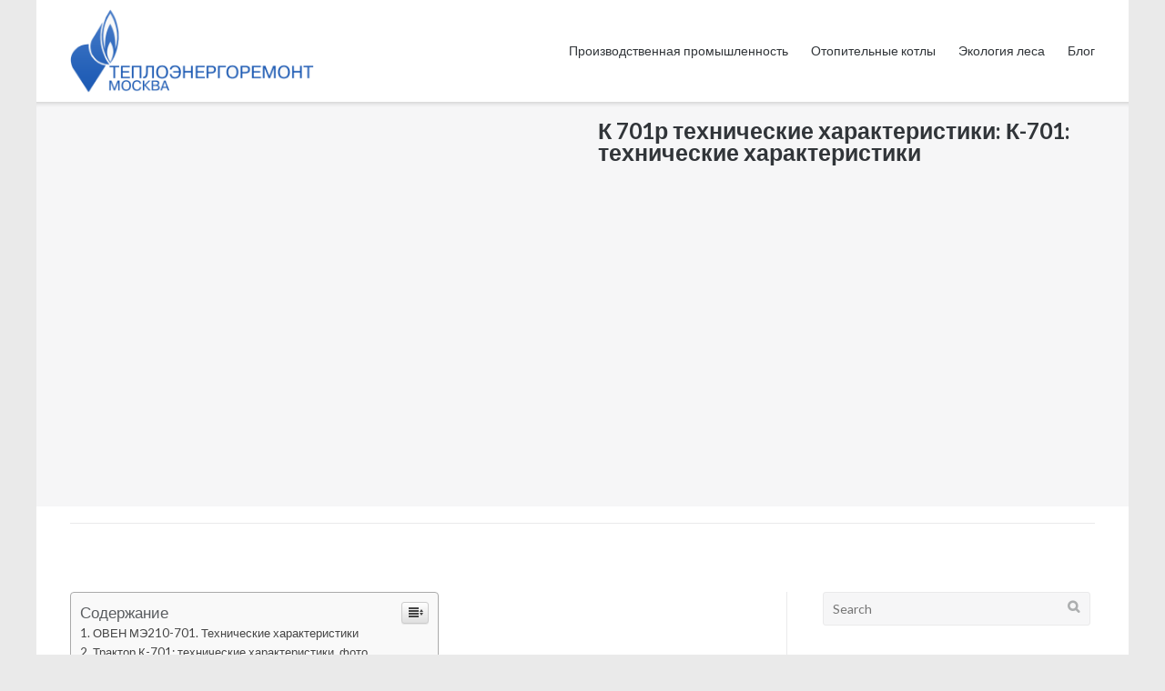

--- FILE ---
content_type: text/html
request_url: https://90zavod.ru/xarakteristiki-2/k-701r-tehnicheskie-harakteristiki-k-701-tehnicheskie-harakteristiki.html
body_size: 43098
content:
<!DOCTYPE html><html lang="ru-RU" prefix="og: http://ogp.me/ns#"><head><meta charset="UTF-8"><meta name="viewport" content="width=device-width, initial-scale=1"><script src="/cdn-cgi/scripts/7d0fa10a/cloudflare-static/rocket-loader.min.js" data-cf-settings="88293ddc03d6dd45f0edac72-|49" type="35a7d57e554c8bd8d73eae16-text/javascript"></script><script src="/cdn-cgi/scripts/7d0fa10a/cloudflare-static/rocket-loader.min.js" data-cf-settings="35a7d57e554c8bd8d73eae16-|49"></script><link rel="stylesheet" media="print" onload="this.onload=null;this.media='all';" id="ao_optimized_gfonts" href="https://fonts.googleapis.com/css?family=Muli%3A300%7CLato%3A300%2C400%2C700&amp;display=swap"><link rel="profile" href="https://gmpg.org/xfn/11"><link rel="pingback" href="https://90zavod.ru/xmlrpc.php"><style media="all">img:is([sizes="auto" i],[sizes^="auto," i]){contain-intrinsic-size:3000px 1500px}
/*! This file is auto-generated */
.wp-block-button__link{color:#fff;background-color:#32373c;border-radius:9999px;box-shadow:none;text-decoration:none;padding:calc(.667em + 2px) calc(1.333em + 2px);font-size:1.125em}.wp-block-file__button{background:#32373c;color:#fff;text-decoration:none}@font-face{font-family:ez-toc-icomoon;src:url(//90zavod.ru/wp-content/plugins/easy-table-of-contents/vendor/icomoon/fonts/ez-toc-icomoon.eot?-5j7dhv);src:url(//90zavod.ru/wp-content/plugins/easy-table-of-contents/vendor/icomoon/fonts/ez-toc-icomoon.eot?#iefix-5j7dhv) format('embedded-opentype'),url(//90zavod.ru/wp-content/plugins/easy-table-of-contents/vendor/icomoon/fonts/ez-toc-icomoon.ttf?-5j7dhv) format('truetype'),url(//90zavod.ru/wp-content/plugins/easy-table-of-contents/vendor/icomoon/fonts/ez-toc-icomoon.woff?-5j7dhv) format('woff'),url(//90zavod.ru/wp-content/plugins/easy-table-of-contents/vendor/icomoon/fonts/ez-toc-icomoon.svg?-5j7dhv#ez-toc-icomoon) format('svg');font-weight:400;font-style:normal}#ez-toc-container{background:#f9f9f9;border:1px solid #aaa;border-radius:4px;-webkit-box-shadow:0 1px 1px rgba(0,0,0,.05);box-shadow:0 1px 1px rgba(0,0,0,.05);display:table;margin-bottom:1em;padding:10px;position:relative;width:auto}.ez-toc-widget-container{position:relative;white-space:nowrap}#ez-toc-container.ez-toc-light-blue{background:#edf6ff}#ez-toc-container.ez-toc-white{background:#fff}#ez-toc-container.ez-toc-black{background:#000}#ez-toc-container.ez-toc-transparent{background:0 0}.ez-toc-widget-container ul.ez-toc-list{padding:0 10px}#ez-toc-container ul ul,.ez-toc div.ez-toc-widget-container ul ul{margin-left:1.5em}#ez-toc-container li,#ez-toc-container ul{padding:0}#ez-toc-container li,#ez-toc-container ul,#ez-toc-container ul li,.ez-toc-widget-container,.ez-toc-widget-container li{background:0 0;list-style:none;line-height:1.6;margin:0;overflow:hidden;z-index:1}.btn.active,.ez-toc-btn,.ez-toc-btn-default.active,.ez-toc-btn-default:active,.ez-toc-btn:active{background-image:none}#ez-toc-container p.ez-toc-title{text-align:left;line-height:1.45;margin:0;padding:0}.ez-toc-title-container{display:table;width:100%}.ez-toc-title,.ez-toc-title-toggle{display:table-cell;text-align:left;vertical-align:middle}#ez-toc-container.ez-toc-black p.ez-toc-title{color:#fff}#ez-toc-container div.ez-toc-title-container+ul.ez-toc-list{margin-top:1em}.ez-toc-wrap-left{float:left;margin-right:10px}.ez-toc-wrap-right{float:right;margin-left:10px}#ez-toc-container a{color:#444;text-decoration:none;text-shadow:none}#ez-toc-container a:visited{color:#9f9f9f}#ez-toc-container a:hover{text-decoration:underline}#ez-toc-container.ez-toc-black a,#ez-toc-container.ez-toc-black a:visited{color:#fff}#ez-toc-container a.ez-toc-toggle{color:#444}#ez-toc-container.counter-flat ul,#ez-toc-container.counter-hierarchy ul,.ez-toc-widget-container.counter-flat ul,.ez-toc-widget-container.counter-hierarchy ul{counter-reset:item}#ez-toc-container.counter-numeric li,.ez-toc-widget-container.counter-numeric li{list-style-type:decimal;list-style-position:inside}#ez-toc-container.counter-decimal ul.ez-toc-list li a:before,.ez-toc-widget-container.counter-decimal ul.ez-toc-list li a:before{content:counters(item,".") ". ";counter-increment:item}#ez-toc-container.counter-roman li a:before,.ez-toc-widget-container.counter-roman ul.ez-toc-list li a:before{content:counters(item,".",upper-roman) ". ";counter-increment:item}.ez-toc-widget-container ul.ez-toc-list li:before{content:' ';position:absolute;left:0;right:0;height:30px;line-height:30px;z-index:-1}.ez-toc-widget-container ul.ez-toc-list li.active:before{background-color:#ededed}.ez-toc-widget-container li.active>a{font-weight:900}.ez-toc-btn{display:inline-block;padding:6px 12px;margin-bottom:0;font-size:14px;font-weight:400;line-height:1.428571429;text-align:center;white-space:nowrap;vertical-align:middle;cursor:pointer;border:1px solid transparent;border-radius:4px;-webkit-user-select:none;-moz-user-select:none;-ms-user-select:none;-o-user-select:none;user-select:none}.ez-toc-btn:focus{outline:#333 dotted thin;outline:-webkit-focus-ring-color auto 5px;outline-offset:-2px}.ez-toc-btn:focus,.ez-toc-btn:hover{color:#333;text-decoration:none}.ez-toc-btn.active,.ez-toc-btn:active{background-image:none;outline:0;-webkit-box-shadow:inset 0 3px 5px rgba(0,0,0,.125);box-shadow:inset 0 3px 5px rgba(0,0,0,.125)}.ez-toc-btn-default{color:#333;background-color:#fff;-webkit-box-shadow:inset 0 1px 0 rgba(255,255,255,.15),0 1px 1px rgba(0,0,0,.075);box-shadow:inset 0 1px 0 rgba(255,255,255,.15),0 1px 1px rgba(0,0,0,.075)}.ez-toc-btn-default.active,.ez-toc-btn-default:active,.ez-toc-btn-default:focus,.ez-toc-btn-default:hover{color:#333;background-color:#ebebeb;border-color:#adadad}.ez-toc-btn-sm,.ez-toc-btn-xs{padding:5px 10px;font-size:12px;line-height:1.5;border-radius:3px}.ez-toc-glyphicon,[class*=ez-toc-icon-]{font-style:normal;font-weight:400;line-height:1;-webkit-font-smoothing:antialiased;-moz-osx-font-smoothing:grayscale}.ez-toc-btn-xs{padding:1px 5px}.ez-toc-btn-default:active{-webkit-box-shadow:inset 0 3px 5px rgba(0,0,0,.125);box-shadow:inset 0 3px 5px rgba(0,0,0,.125)}.ez-toc-btn-default{text-shadow:0 1px 0 #fff;background-image:-webkit-gradient(linear,left 0,left 100%,from(#fff),to(#e0e0e0));background-image:-webkit-linear-gradient(top,#fff 0,#e0e0e0 100%);background-image:-moz-linear-gradient(top,#fff 0,#e0e0e0 100%);background-image:linear-gradient(to bottom,#fff 0,#e0e0e0 100%);background-repeat:repeat-x;border-color:#ccc;filter:progid:DXImageTransform.Microsoft.gradient(startColorstr='#ffffffff',endColorstr='#ffe0e0e0',GradientType=0);filter:progid:DXImageTransform.Microsoft.gradient(enabled=false)}.ez-toc-btn-default:focus,.ez-toc-btn-default:hover{background-color:#e0e0e0;background-position:0 -15px}.ez-toc-btn-default.active,.ez-toc-btn-default:active{background-color:#e0e0e0;border-color:#dbdbdb}.ez-toc-pull-right{float:right!important;margin-left:10px}.ez-toc-glyphicon{position:relative;top:1px;display:inline-block;font-family:'Glyphicons Halflings'}.ez-toc-glyphicon:empty{width:1em}.ez-toc-toggle i.ez-toc-glyphicon{font-size:16px;margin-left:2px}[class*=ez-toc-icon-]{font-family:ez-toc-icomoon!important;speak:none;font-variant:normal;text-transform:none}.ez-toc-icon-toggle:before{content:"\e87a"}div#ez-toc-container p.ez-toc-title{font-size:120%}div#ez-toc-container p.ez-toc-title{font-weight:500}div#ez-toc-container ul li{font-size:95%}html{font-family:sans-serif;-webkit-text-size-adjust:100%;-ms-text-size-adjust:100%}body{margin:0}article,aside,details,figcaption,figure,footer,header,main,menu,nav,section,summary{display:block}audio,canvas,progress,video{display:inline-block;vertical-align:baseline}audio:not([controls]){display:none;height:0}[hidden],template{display:none}a{background-color:transparent}a:active,a:hover{outline:0}abbr[title]{border-bottom:1px dotted}b,strong{font-weight:700}dfn{font-style:italic}h1{font-size:2em;margin:.67em 0}mark{background:#ff0;color:#000}small{font-size:80%}sub,sup{font-size:75%;line-height:0;position:relative;vertical-align:baseline}sup{top:-.5em}sub{bottom:-.25em}img{border:0}svg:not(:root){overflow:hidden}figure{margin:0}hr{box-sizing:content-box;height:0}pre{overflow:auto}code,kbd,pre,samp{font-family:monospace,monospace;font-size:1em}button,input,optgroup,select,textarea{color:inherit;font:inherit;margin:0}button{overflow:visible}button,select{text-transform:none}button,html input[type=button],input[type=reset],input[type=submit]{-webkit-appearance:button;cursor:pointer}button[disabled],html input[disabled]{cursor:default}button::-moz-focus-inner,input::-moz-focus-inner{border:0;padding:0}input{line-height:normal}input[type=checkbox],input[type=radio]{box-sizing:border-box;padding:0}input[type=number]::-webkit-inner-spin-button,input[type=number]::-webkit-outer-spin-button{height:auto}input[type=search]{-webkit-appearance:textfield;box-sizing:content-box}input[type=search]::-webkit-search-cancel-button,input[type=search]::-webkit-search-decoration{-webkit-appearance:none}fieldset{border:1px solid silver;margin:0 2px;padding:.35em .625em .75em}legend{border:0;padding:0}textarea{overflow:auto}optgroup{font-weight:700}table{border-collapse:collapse;border-spacing:0}td,th{padding:0}html{font-size:87.5%;line-height:1.78571em}body,button,input,select,textarea{color:#5a5d60;font-family:"Lato",sans-serif;font-size:14px;font-size:1em;-webkit-font-smoothing:subpixel-antialiased;-moz-osx-font-smoothing:auto;font-weight:400;line-height:1.7857}h1,h2,h3,h4,h5,h6{clear:both;color:#313539;font-weight:700;hyphens:auto;margin:.89286em 0}h1{font-size:15px;font-size:1.78571rem !important;line-height:1em !important}h2{font-size:22.00002px;font-size:1.57143rem;line-height:2.27273em}h3{font-size:19.99998px;font-size:1.42857rem;line-height:1.25em}h4{font-size:17.99994px;font-size:1.28571rem;line-height:1.38889em}h5{font-size:16.00004px;font-size:1.14286rem;line-height:1.5625em}h6{font-size:14px;font-size:1rem;line-height:1.78571em}p{margin:0 0 1.78571em}p:last-child{margin-bottom:0}p:only-child{margin-bottom:1.78571em}b,strong{font-weight:700}dfn,cite,em,i{font-style:italic}blockquote{background:#f6f6f7;border-left:3px solid #0896fe;font-size:15.00002px;font-size:1.07143rem;line-height:1.66667em;margin:1.78571em 0;overflow:hidden;padding:1.78571em}blockquote p,blockquote:last-child,blockquote:only-child{margin-bottom:0 !important}address{margin:0 0 1.78571em}pre{background:#f6f6f7;font-family:"Courier 10 Pitch",Courier,monospace;font-size:14px;font-size:1rem;hyphens:none;line-height:1.78571em;margin:0 0 1.33929em;max-width:100%;overflow:auto;padding:.89286em 1.78571em}code,kbd,tt,var{font-family:Monaco,Consolas,"Andale Mono","DejaVu Sans Mono",monospace;hyphens:none}abbr,acronym{border-bottom:1px dotted #666;cursor:help}mark,ins{background:#fff9c0;text-decoration:none}small{font-size:75%}big{font-size:125%}html{box-sizing:border-box}*,*:before,*:after{box-sizing:inherit}body{background:#313539}body.boxed{background:#eaeaea}blockquote:before,blockquote:after,q:before,q:after{content:""}blockquote,q{quotes:"" ""}hr{background-color:#eaeaeb;border:0;height:1px;margin:0 auto 1.78571em}ul,ol{margin:0 0 1.78571em 1.78571em;padding:0}ul{list-style:disc}ol{list-style:decimal}li>ul,li>ol{margin-top:0;margin-bottom:0}dl{margin:0 0 1.78571em}dl dt{font-weight:600}dl dd{margin:0 0 0 1.78571em}img{height:auto;max-width:100%}table{border:1px solid #eaeaeb;margin:0 0 1.78571em;width:100%}table th,table td{border:1px solid #eaeaeb;padding:.75em}table th{font-weight:600}button,input[type=button],input[type=reset],input[type=submit]{background:#0896fe;border:none;border-radius:3px;color:#fff;cursor:pointer;-webkit-appearance:button;font-weight:400;line-height:normal;outline-style:none;padding:.7142em 1.2143em;text-transform:uppercase}button:hover,input[type=button]:hover,input[type=reset]:hover,input[type=submit]:hover{background:rgba(8,150,254,.8)}label{display:block;font-weight:600;margin-bottom:.25em}input[type=text],input[type=email],input[type=url],input[type=tel],input[type=number],input[type=date],input[type=password],input[type=search],select[multiple],textarea{background:#f6f6f7;border:1px solid #eaeaeb;border-radius:3px;color:#acaeaf;line-height:normal;max-width:100%;padding:.6429em .7143em;transition:.3s;-webkit-appearance:none}input[type=text]:focus,input[type=email]:focus,input[type=url]:focus,input[type=password]:focus,input[type=search]:focus,textarea:focus{background:#fff;color:#5a5d60;outline-style:none}textarea{box-sizing:border-box;overflow:auto;padding:.7143em;vertical-align:top}input[type=file]{font-size:14px;font-size:1rem;line-height:0}a{color:#0896fe;text-decoration:none;transition:.3s}a:visited{color:#0896fe}a:hover,a:focus,a:active{color:#5a5d60;text-decoration:none}a:focus{outline:thin dotted}a:hover,a:active{outline:0}.top-bar-menu{display:inline-block;line-height:normal;vertical-align:middle}.top-bar-menu .menu{list-style:none;margin:0;padding:0}.top-bar-menu .menu li{color:#acaeaf;display:inline-block;line-height:38px;margin-right:.89286em;position:relative;vertical-align:middle}.top-bar-menu .menu li a{color:#acaeaf;display:block;font-size:11.99996px;font-size:.85714rem;height:38px;line-height:38px;text-decoration:none;white-space:nowrap}.top-bar-menu .menu li a:before{color:#acaeaf}.top-bar-menu .menu li a:hover:before{color:#fff}.top-bar-menu .menu li:hover>a{color:#fff}.top-bar-menu .menu li:last-of-type{margin-right:0}.top-bar-navigation{box-sizing:border-box;display:inline-block;position:relative;text-align:right;width:50%}.top-bar-navigation ul{list-style:none;margin:0;padding:0}.top-bar-navigation ul li{color:#acaeaf;display:inline-block;margin-right:1.33929em;position:relative;vertical-align:middle}.top-bar-navigation ul li a{color:#acaeaf;display:block;font-size:11.99996px;font-size:.85714rem;line-height:2.08333em;text-decoration:none;white-space:nowrap}.top-bar-navigation ul li a:before{color:#acaeaf}.top-bar-navigation ul li a:hover:before{color:#fff}.top-bar-navigation ul li:hover>a{color:#fff}.top-bar-navigation ul li:last-of-type{margin-right:0}.top-bar-navigation ul ul{background:#fff;box-shadow:rgba(0,0,0,.1) 0 .5714rem 1.0714rem;border-top:3px solid #0896fe;display:none;left:0;padding:0;position:absolute;text-align:left;top:35px;z-index:400}.top-bar-navigation ul ul li{min-width:10em;padding:0;width:100%}.top-bar-navigation ul ul li a{color:#5a5d60;padding:.4em .8em}.top-bar-navigation ul ul li:hover>a{background:#0896fe;color:#fff}.top-bar-navigation ul ul ul{left:100%;top:-3px}.top-bar-navigation ul .menu-item-has-children a:after,.top-bar-navigation ul .page_item_has_children a:after{content:"\f107";font-family:"FontAwesome";line-height:normal;position:relative;padding:0 0 0 .5785em;top:.2435em}.top-bar-navigation ul .sub-menu .menu-item-has-children>a:after,.top-bar-navigation ul .sub-menu .page_item_has_children>a:after,.top-bar-navigation ul .children .menu-item-has-children>a:after,.top-bar-navigation ul .children .page_item_has_children>a:after{content:"\f105";font-family:"FontAwesome";position:absolute;right:1em;top:.9167em}.top-bar-navigation ul .sub-menu a:after,.top-bar-navigation ul .children a:after{content:none}.top-bar-navigation div>ul>li>a{display:block;height:38px;line-height:38px}.top-bar-navigation div>ul>li>a:hover{border-bottom:3px solid #0896fe}.top-bar-navigation div>ul>li.menu-item-has-children>a:hover,.top-bar-navigation div>ul>li.page_item_has_children>a:hover{border-bottom:none}.top-bar-navigation ul li.left ul{left:initial;left:auto;right:0;text-align:right}.top-bar-navigation ul li.left ul ul{right:100%}.top-bar-navigation ul li.left .sub-menu .menu-item-has-children>a:after,.top-bar-navigation ul li.left .sub-menu .page_item_has_children>a:after,.top-bar-navigation ul li.left .children .menu-item-has-children>a:after,.top-bar-navigation ul li.left .children .page_item_has_children>a:after{content:"\f104";font-family:"FontAwesome";position:absolute;left:1em;padding:0 .5785em 0 0;right:initial;top:.9167em}.top-bar-navigation ul li.left .sub-menu a:after,.top-bar-navigation ul li.left .children a:after{content:none}.main-navigation{box-sizing:border-box;float:right;max-width:65%}.main-navigation>div{float:left}.main-navigation ul{list-style:none;margin:0;padding:0}.main-navigation ul li{display:inline-block;margin-right:1.78571em;position:relative;vertical-align:middle}.main-navigation ul li a{color:#313539;display:block;font-size:14px;font-size:1rem;line-height:1.78571em;outline:0;text-decoration:none;white-space:nowrap}.main-navigation ul li:hover>a{color:#0896fe}.main-navigation ul li:last-of-type{margin-right:0}.main-navigation ul ul{background:#fff;border-top:3px solid #0896fe;box-shadow:rgba(0,0,0,.1) 0 8px 15px;display:none;left:0;padding:0;position:absolute;text-align:left;top:109px;z-index:2}.main-navigation ul ul li{min-width:12em;padding:0;width:100%}.main-navigation ul ul li a{color:#5a5d60;padding:.4em .8em}.main-navigation ul ul li:hover>a{background:#0896fe;border-color:#0896fe;color:#fff}.main-navigation ul ul ul{left:100%;top:-3px}.main-navigation ul .menu-item-has-children a:after,.main-navigation ul .page_item_has_children a:after{content:"\f107";font-family:"FontAwesome";font-size:.8571em;position:relative;padding:0 0 0 .4952em;top:.2435em}.main-navigation ul .sub-menu .menu-item-has-children>a:after,.main-navigation ul .sub-menu .page_item_has_children>a:after,.main-navigation ul .children .menu-item-has-children>a:after,.main-navigation ul .children .page_item_has_children>a:after{content:"\f105";font-family:"FontAwesome";position:absolute;right:1em;top:.5em}.main-navigation ul .sub-menu a:after,.main-navigation ul .children a:after{content:none}.main-navigation .current-menu-item>a,.main-navigation .current a{color:#0896fe}.main-navigation div>ul>li>ul{font-size:12.99998px;font-size:.92857rem;line-height:1.92308em}.main-navigation div>ul>li>a{display:block;height:112px;line-height:112px}.main-navigation div>ul>li>a:hover{border-bottom:3px solid #0896fe}.main-navigation div>ul>li.menu-item-has-children>a:hover,.main-navigation div>ul>li.page_item_has_children>a:hover{border-bottom:none}body:not(.resp).header-centered .main-navigation{float:none;max-width:100%;text-align:center}body:not(.resp).header-centered .main-navigation>div{display:inline-block;float:none;vertical-align:top}.main-navigation ul li.left ul{left:initial;left:auto;right:0;text-align:right}.main-navigation ul li.left ul ul{right:100%}.main-navigation ul li.left .sub-menu .menu-item-has-children>a:after,.main-navigation ul li.left .sub-menu .page_item_has_children>a:after,.main-navigation ul li.left .children .menu-item-has-children>a:after,.main-navigation ul li.left .children .page_item_has_children>a:after{content:"\f104";font-family:"FontAwesome";position:absolute;left:1em;padding:0 .4952em 0 0;right:initial;top:.5em}.main-navigation ul li.left .sub-menu a:after,.main-navigation ul li.left .children a:after{content:none}.scale.scaled .main-navigation ul ul{top:72px}.scale.scaled .main-navigation ul ul ul{top:-3px}.scale.scaled .main-navigation div>ul>li>a{height:75px;line-height:75px}.main-navigation .menu-search{height:112px;position:relative}.main-navigation .menu-search .search-icon{float:left;padding-left:2.78571em;cursor:pointer;position:relative}.main-navigation .menu-search .search-icon:before{color:#313539;content:'\f002';font-family:"FontAwesome";height:112px;line-height:112px;position:absolute;right:0;transition:.3s;top:50%}.main-navigation .menu-search .search-icon:hover:before{color:#0896fe;cursor:pointer}.main-navigation .menu-search .searchform{background:#fff;display:none;margin-top:-3px;position:absolute;right:0;top:100%;width:17.8571rem;z-index:500}.main-navigation .menu-search .searchform input[name=s]{background-color:transparent;border:none;border-top:3px solid #0896fe;border-radius:0;box-shadow:rgba(0,0,0,.1) 0 8px 15px;color:#313539;width:100%}.scale.scaled .main-navigation .menu-search{height:75px}.scale.scaled .main-navigation .menu-search .search-icon:before{height:75px;line-height:75px}.main-navigation .menu a:before{color:#313539}.main-navigation .menu a:hover:before{color:#0896fe}.responsive-menu .menu-toggle{background:0 0;border-radius:0;color:#313539;-webkit-appearance:none;display:none;height:20px;margin-top:-10px;padding:0;position:absolute;right:1.78571em;top:50%}.responsive-menu .menu-toggle:after{content:"\f0c9";font-family:"FontAwesome";font-size:1.4286rem;line-height:normal}.responsive-menu .menu-toggle:hover{background:0 0}.responsive-menu .main-navigation.toggled .menu-toggle:after{content:"\f00d"}.responsive-menu .main-navigation.toggled{height:auto;margin-bottom:1.78571em;max-width:100%;width:100%}.responsive-menu .main-navigation.toggled>div{float:none}.responsive-menu .main-navigation.toggled ul{display:block;margin:0}.responsive-menu .main-navigation.toggled ul>li[class*=children] .sub-menu li,.responsive-menu .main-navigation.toggled ul>li[class*=children] .children li{margin-bottom:2px}.responsive-menu .main-navigation.toggled ul>li[class*=children].up>.sub-menu,.responsive-menu .main-navigation.toggled ul>li[class*=children].up>.children{display:block}.responsive-menu .main-navigation.toggled ul>li[class*=children].up a{margin-bottom:0 !important}.responsive-menu .main-navigation.toggled ul>li[class*=children]>.sub-menu,.responsive-menu .main-navigation.toggled ul>li[class*=children]>.children{display:none}.responsive-menu .main-navigation.toggled ul>li[class*=children]>span{display:block;cursor:pointer;height:46px;line-height:46px;margin:0;position:absolute;right:0;text-align:center;top:0;width:45px}.responsive-menu .main-navigation.toggled ul>li[class*=children]>span:after{content:"\f078";font-family:"FontAwesome"}.responsive-menu .main-navigation.toggled ul>li[class*=children]>a:hover~span{color:#fff}.responsive-menu .main-navigation.toggled ul>li[class*=children].up>span:after{content:"\f077" !important}.responsive-menu .main-navigation.toggled ul>li[class*=children] ul li a{padding-left:36px}.responsive-menu .main-navigation.toggled ul>li[class*=children] ul li ul li a{padding-left:54px}.responsive-menu .main-navigation.toggled ul>li[class*=children] ul li ul li ul li a{padding-left:72px}.responsive-menu .main-navigation.toggled ul>li[class*=children] ul li ul li ul li ul li a{padding-left:90px}.responsive-menu .main-navigation.toggled ul>li[class*=children] ul li ul li ul li ul li ul li a{padding-left:108px}.responsive-menu .main-navigation.toggled ul>li[class*=children] ul li ul li ul li ul li ul li ul li a{padding-left:126px}.responsive-menu .main-navigation.toggled ul li{display:block;margin:0;width:100%}.responsive-menu .main-navigation.toggled ul li a{background:#eaeaea;color:#5a5d60;height:auto !important;line-height:normal !important;margin:0 0 2px;padding:14px 18px 15px;text-align:left;transition:none}.responsive-menu .main-navigation.toggled ul li a:hover,.responsive-menu .main-navigation.toggled ul li a:hover:before{background:#0896fe;border-bottom:none;color:#fff}.responsive-menu .main-navigation.toggled ul>ul>li>a:last-of-type{margin-bottom:0}.responsive-menu .main-navigation.toggled ul .menu-item-has-children a:after,.responsive-menu .main-navigation.toggled ul .page_item_has_children a:after{content:none}.responsive-menu .main-navigation.toggled ul .menu-item-has-children>a:hover,.responsive-menu .main-navigation.toggled ul .page_item_has_children>a:hover{border-bottom:none}.responsive-menu .main-navigation.toggled ul ul{background:0 0;border-top:none;box-shadow:none;display:none;margin-top:2px;opacity:1 !important;position:static;transition:none;z-index:2}.responsive-menu .main-navigation.toggled ul ul li:hover>a{background:#eaeaea;color:#5a5d60}.responsive-menu .main-navigation.toggled ul ul li a{font-size:1rem;line-height:normal}.responsive-menu .main-navigation.toggled ul ul li a:hover{background:#0896fe;border-bottom:none;color:#fff}.responsive-menu .main-navigation.toggled ul li.left ul{text-align:left}.site-main .comment-navigation,.site-main .post-navigation{border-color:#eaeaeb;border-top-style:solid;border-top-width:.07143em;padding-top:1.71429em;margin-top:1.78571em;margin-bottom:1.78571em;overflow:hidden;display:none !important}.site-main .comment-navigation:nth-of-type(2){border-bottom-style:solid;border-bottom-width:.07143em;float:left;margin-top:1.78571em;margin-bottom:1.78571em;padding-bottom:1.71429em;width:100%}.comment-navigation .nav-links,.paging-navigation .nav-links,.post-navigation .nav-links{text-align:center}.comment-navigation .nav-links a,.paging-navigation .nav-links a,.post-navigation .nav-links a{color:#acaeaf;text-transform:capitalize}.comment-navigation .nav-links a:hover,.paging-navigation .nav-links a:hover,.post-navigation .nav-links a:hover{color:#0896fe}.comment-navigation .nav-previous,.paging-navigation .nav-previous,.post-navigation .nav-previous{float:left;position:relative}.comment-navigation .nav-next,.paging-navigation .nav-next,.post-navigation .nav-next{float:right;position:relative}.comment-navigation .nav-previous a:before,.comment-navigation .nav-next a:after,.post-navigation .nav-previous a:before,.post-navigation .nav-next a:after{font-family:"FontAwesome";font-size:.8125em}.comment-navigation .nav-previous a:before,.post-navigation .nav-previous a:before{content:"\f104";padding-right:.5em}.comment-navigation .nav-next a:after,.post-navigation .nav-next a:after{content:"\f105";padding-left:.5em}.pagination{margin-top:4.46429em;margin-right:auto;margin-left:auto;overflow:hidden;text-align:center}.pagination .page-numbers{background:#eaeaea;border-radius:3px;color:#5a5d60;display:inline-block;font-weight:400;line-height:normal;margin-right:.1285em;outline-style:none;padding:.7142em 1.1428em;transition:.3s}.pagination .page-numbers:hover{background:#0896fe;color:#fff}.pagination .page-numbers.dots{background:0 0;padding-right:0;padding-left:0}.pagination .page-numbers.dots:hover{background:0 0;color:#5a5d60}.pagination .current{background:#0896fe;color:#fff}.pagination .prev,.pagination .next{display:block;float:left;margin-right:0}.pagination .next{float:right}.meta-nav{font-size:.8125em}.nav-previous .meta-nav{margin-right:.1875em}.nav-next .meta-nav{margin-left:.1875em}.bottom-bar-menu{display:inline-block;text-align:right;width:70%}.bottom-bar-menu .menu{list-style:none;margin:0;padding:0}.bottom-bar-menu .menu li{color:#acaeaf;display:inline-block;margin-right:.89286em;position:relative;vertical-align:middle}.bottom-bar-menu .menu li a{color:#acaeaf;display:block;font-size:11.99996px;font-size:.85714rem;height:50px;line-height:50px;text-decoration:none;white-space:nowrap}.bottom-bar-menu .menu li a:before{color:#acaeaf}.bottom-bar-menu .menu li a:hover:before{color:#fff}.bottom-bar-menu .menu li:hover>a{color:#fff}.bottom-bar-menu .menu li:last-of-type{margin-right:0}.menu a[href*="behance.net"],.menu a[href*="codepen.io"],.menu a[href*="delicious.com"],.menu a[href*="deviantart.com"],.menu a[href*="digg.com"],.menu a[href*="dribbble.com"],.menu a[href*="facebook.com"],.menu a[href*="/feed/"],.menu a[href*="flickr.com"],.menu a[href*="foursquare.com"],.menu a[href*="github.com"],.menu a[href*="plus.google.com"],.menu a[href*="instagram.com"],.menu a[href*="linkedin.com"],.menu a[href*="pinterest.com"],.menu a[href*="reddit.com"],.menu a[href*="soundcloud.com"],.menu a[href*="stackexchange.com"],.menu a[href*="stackoverflow.com"],.menu a[href*="tumblr.com"],.menu a[href*="twitter.com"],.menu a[href*="vimeo.com"],.menu a[href*="vine.co"],.menu a[href*="vk.com"],.menu a[href*="weibo.com"],.menu a[href*="wordpress.com"],.menu a[href*="xing.com"],.menu a[href*="yelp.com"],.menu a[href*="youtube.com"]{border-bottom:none;color:transparent !important;font-size:0 !important;text-align:center}.menu a[href*="behance.net"]:before,.menu a[href*="codepen.io"]:before,.menu a[href*="delicious.com"]:before,.menu a[href*="deviantart.com"]:before,.menu a[href*="digg.com"]:before,.menu a[href*="dribbble.com"]:before,.menu a[href*="facebook.com"]:before,.menu a[href*="/feed/"]:before,.menu a[href*="flickr.com"]:before,.menu a[href*="foursquare.com"]:before,.menu a[href*="github.com"]:before,.menu a[href*="plus.google.com"]:before,.menu a[href*="instagram.com"]:before,.menu a[href*="linkedin.com"]:before,.menu a[href*="pinterest.com"]:before,.menu a[href*="reddit.com"]:before,.menu a[href*="soundcloud.com"]:before,.menu a[href*="stackexchange.com"]:before,.menu a[href*="stackoverflow.com"]:before,.menu a[href*="tumblr.com"]:before,.menu a[href*="twitter.com"]:before,.menu a[href*="vimeo.com"]:before,.menu a[href*="vine.co"]:before,.menu a[href*="vk.com"]:before,.menu a[href*="weibo.com"]:before,.menu a[href*="wordpress.com"]:before,.menu a[href*="xing.com"]:before,.menu a[href*="yelp.com"]:before,.menu a[href*="youtube.com"]:before{font-family:"FontAwesome";font-size:medium}.menu a[href*="behance.net"]:before{content:"\f1b4"}.menu a[href*="codepen.io"]:before{content:"\f1cb"}.menu a[href*="delicious.com"]:before{content:"\f1a5"}.menu a[href*="deviantart.com"]:before{content:"\f1bd"}.menu a[href*="digg.com"]:before{content:"\f1a6"}.menu a[href*="dribbble.com"]:before{content:"\f17d"}.menu a[href*="facebook.com"]:before{content:"\f09a"}.menu a[href*="/feed/"]:before{content:"\f09e"}.menu a[href*="flickr.com"]:before{content:"\f16e"}.menu a[href*="foursquare.com"]:before{content:"\f180"}.menu a[href*="github.com"]:before{content:"\f09b"}.menu a[href*="plus.google.com"]:before{content:"\f0d5"}.menu a[href*="instagram.com"]:before{content:"\f16d"}.menu a[href*="linkedin.com"]:before{content:"\f0e1"}.menu a[href*="pinterest.com"]:before{content:"\f0d2"}.menu a[href*="reddit.com"]:before{content:"\f1a1"}.menu a[href*="snapchat.com"]:before{content:"\f2ac"}.menu a[href*="soundcloud.com"]:before{content:"\f1be"}.menu a[href*="stackexchange.com"]:before{content:"\f18d"}.menu a[href*="stackoverflow.com"]:before{content:"\f16c"}.menu a[href*="tumblr.com"]:before{content:"\f173"}.menu a[href*="twitter.com"]:before{content:"\f099"}.menu a[href*="vimeo.com"]:before{content:"\f194"}.menu a[href*="vine.co"]:before{content:"\f1ca"}.menu a[href*="vk.com"]:before{content:"\f189"}.menu a[href*="weibo.com"]:before{content:"\f18a"}.menu a[href*="wordpress.com"]:before{content:"\f19a"}.menu a[href*="xing.com"]:before{content:"\f168"}.menu a[href*="yelp.com"]:before{content:"\f1e9"}.menu a[href*="youtube.com"]:before{content:"\f16a"}.widget .menu a[href*="behance.net"]:hover,.widget .menu a[href*="codepen.io"]:hover,.widget .menu a[href*="delicious.com"]:hover,.widget .menu a[href*="deviantart.com"]:hover,.widget .menu a[href*="digg.com"]:hover,.widget .menu a[href*="dribbble.com"]:hover,.widget .menu a[href*="facebook.com"]:hover,.widget .menu a[href*="flickr.com"]:hover,.widget .menu a[href*="foursquare.com"]:hover,.widget .menu a[href*="github.com"]:hover,.widget .menu a[href*="plus.google.com"]:hover,.widget .menu a[href*="instagram.com"]:hover,.widget .menu a[href*="linkedin.com"]:hover,.widget .menu a[href*="pinterest.com"]:hover,.widget .menu a[href*="reddit.com"]:hover,.widget .menu a[href*="snapchat.com"]:hover,.widget .menu a[href*="soundcloud.com"]:hover,.widget .menu a[href*="stackexchange.com"]:hover,.widget .menu a[href*="stackoverflow.com"]:hover,.widget .menu a[href*="tumblr.com"]:hover,.widget .menu a[href*="twitter.com"]:hover,.widget .menu a[href*="vimeo.com"]:hover,.widget .menu a[href*="vine.co"]:hover,.widget .menu a[href*="vk.com"]:hover,.widget .menu a[href*="weibo.com"]:hover,.widget .menu a[href*="wordpress.com"]:hover,.widget .menu a[href*="xing.com"]:hover,.widget .menu a[href*="yelp.com"]:hover,.widget .menu a[href*="youtube.com"]:hover{border-bottom:none}.widget .menu a[href*="behance.net"]:before,.widget .menu a[href*="codepen.io"]:before,.widget .menu a[href*="delicious.com"]:before,.widget .menu a[href*="deviantart.com"]:before,.widget .menu a[href*="digg.com"]:before,.widget .menu a[href*="dribbble.com"]:before,.widget .menu a[href*="facebook.com"]:before,.widget .menu a[href*="flickr.com"]:before,.widget .menu a[href*="foursquare.com"]:before,.widget .menu a[href*="github.com"]:before,.widget .menu a[href*="plus.google.com"]:before,.widget .menu a[href*="instagram.com"]:before,.widget .menu a[href*="linkedin.com"]:before,.widget .menu a[href*="pinterest.com"]:before,.widget .menu a[href*="reddit.com"]:before,.widget .menu a[href*="snapchat.com"]:before,.widget .menu a[href*="soundcloud.com"]:before,.widget .menu a[href*="stackexchange.com"]:before,.widget .menu a[href*="stackoverflow.com"]:before,.widget .menu a[href*="tumblr.com"]:before,.widget .menu a[href*="twitter.com"]:before,.widget .menu a[href*="vimeo.com"]:before,.widget .menu a[href*="vine.co"]:before,.widget .menu a[href*="vk.com"]:before,.widget .menu a[href*="weibo.com"]:before,.widget .menu a[href*="wordpress.com"]:before,.widget .menu a[href*="xing.com"]:before,.widget .menu a[href*="yelp.com"]:before,.widget .menu a[href*="youtube.com"]:before{color:#5a5d60}.widget .menu a[href*="behance.net"]:hover:before,.widget .menu a[href*="codepen.io"]:hover:before,.widget .menu a[href*="delicious.com"]:hover:before,.widget .menu a[href*="deviantart.com"]:hover:before,.widget .menu a[href*="digg.com"]:hover:before,.widget .menu a[href*="dribbble.com"]:hover:before,.widget .menu a[href*="facebook.com"]:hover:before,.widget .menu a[href*="flickr.com"]:hover:before,.widget .menu a[href*="foursquare.com"]:hover:before,.widget .menu a[href*="github.com"]:hover:before,.widget .menu a[href*="plus.google.com"]:hover:before,.widget .menu a[href*="instagram.com"]:hover:before,.widget .menu a[href*="linkedin.com"]:hover:before,.widget .menu a[href*="pinterest.com"]:hover:before,.widget .menu a[href*="reddit.com"]:hover:before,.widget .menu a[href*="snapchat.com"]:hover:before,.widget .menu a[href*="soundcloud.com"]:hover:before,.widget .menu a[href*="stackexchange.com"]:hover:before,.widget .menu a[href*="stackoverflow.com"]:hover:before,.widget .menu a[href*="tumblr.com"]:hover:before,.widget .menu a[href*="twitter.com"]:hover:before,.widget .menu a[href*="vimeo.com"]:hover:before,.widget .menu a[href*="vine.co"]:hover:before,.widget .menu a[href*="vk.com"]:hover:before,.widget .menu a[href*="weibo.com"]:hover:before,.widget .menu a[href*="wordpress.com"]:hover:before,.widget .menu a[href*="xing.com"]:hover:before,.widget .menu a[href*="yelp.com"]:hover:before,.widget .menu a[href*="youtube.com"]:hover:before{color:#0896fe}.screen-reader-text{clip:rect(1px,1px,1px,1px);position:absolute !important;height:1px;width:1px;overflow:hidden}.screen-reader-text:hover,.screen-reader-text:active,.screen-reader-text:focus{background-color:#f1f1f1;border-radius:3px;box-shadow:0 0 2px 2px rgba(0,0,0,.6);clip:auto !important;color:#21759b;display:block;font-size:12.25px;font-size:.875rem;font-weight:700;height:auto;left:5px;line-height:normal;padding:15px 23px 14px;text-decoration:none;top:5px;width:auto;z-index:100000}.alignleft{display:inline;float:left}.alignright{display:inline;float:right}.aligncenter{display:block;margin-left:auto;margin-right:auto}.alignnone{clear:both;display:block}blockquote.alignleft,figure.wp-caption.alignleft,img.alignleft{margin:0 1.78571em 1.78571em 0}blockquote.alignright,figure.wp-caption.alignright,img.alignright{margin:0 0 1.78571em 1.78571em}blockquote.aligncenter,figure.wp-caption.aligncenter,img.aligncenter{margin-bottom:1.78571em}blockquote.alignnone,figure.wp-caption.alignnone,img.alignnone{margin-bottom:1.78571em}.clear:before,.clear:after,.entry-content:before,.entry-content:after,.comment-content:before,.comment-content:after,.site-header:before,.site-header:after,.site-content:before,.site-content:after,.site-footer:before,.site-footer:after{content:"";display:table}.clear:after,.entry-content:after,.comment-content:after,.site-header:after,.site-content:after,.site-footer:after{clear:both}#main-slider{background:#f6f6f7}#main-slider .container{padding:0}#main-slider #metaslider-demo,#main-slider .metaslider{margin:0 auto;text-align:center}.metaslider a,.metaslider a:hover,.metaslider ul a,.metaslider ul a:hover,.entry-content .metaslider a,.entry-content .metaslider a:hover,.entry-content .metaslider ul a,.entry-content .metaslider ul a:hover{border-bottom:none}.metaslider.metaslider-flex{overflow:hidden}.flex-container a:active,.flexslider a:active,.flex-container a:focus,.flexslider a:focus{outline:none}.slides,.flex-control-nav,.flex-direction-nav{list-style:none;margin:0;padding:0}.flexslider a img{border:none;outline:none}.flexslider{margin:0;padding:0}.flexslider ul{border:0;line-height:normal;list-style-type:none;list-style:none;margin:0;max-height:none;max-width:none;padding:0}.flexslider:hover .flex-ultra-direction-nav li a{opacity:1}.flexslider .slides>li{background-position:center;background-size:cover;-webkit-backface-visibility:hidden;display:none;line-height:0}.flexslider .slides>img{display:block;width:100%}.slides:after{clear:both;content:".";display:block;height:0;line-height:0;visibility:hidden}html[xmlns] .slides{display:block}* html .slides{height:1%}.flexslider,.flexslider .slides{position:relative;zoom:1}.flexslider .caption-wrap{background:rgba(0,0,0,.7);color:#fff;font-size:1rem;line-height:normal;text-align:center}.flexslider .caption-wrap .caption{line-height:normal;padding:8px 14px 9px}.flexslider .slides>li .content img{height:auto !important;max-width:100%}#metaslider-demo .content,.ultra-slide-with-image .content{left:0;position:absolute;top:0;width:100%}#metaslider-demo .content img,.ultra-slide-with-image .content img{height:auto;max-width:100%}#metaslider-demo .ms-default-image,.ultra-slide-with-image .ms-default-image{height:auto;max-width:100%}#main-slider .flexslider:not(#metaslider-demo) ul.flex-ultra-direction-nav{margin-bottom:-40px}.flex-ultra-direction-nav a{background:rgba(0,0,0,.4);display:block;cursor:pointer;height:48px;opacity:0;margin:-24px 0 0 !important;opacity:0;position:absolute;text-indent:-9999px;top:50%;transition:ease-in-out .3s;width:48px;z-index:200}.flex-ultra-direction-nav a:hover{background:#000}.flex-ultra-direction-nav a:before{color:rgba(255,255,255,.9);font-family:"FontAwesome";font-size:20px;position:absolute;text-indent:0;top:50%}.flex-ultra-direction-nav a.flex-ultra-prev{border-radius:0 5px 5px 0;left:0}.flex-ultra-direction-nav a.flex-ultra-prev:before{content:"\f104";margin:-11px 23px 0 0;right:0}.flex-ultra-direction-nav a.flex-ultra-next{border-radius:5px 0 0 5px;right:0}.flex-ultra-direction-nav a.flex-ultra-next:before{content:"\f105";left:0;margin:-11px 0 0 23px}.flex-ultra-control-paging{bottom:12px;height:10px;margin:0 !important;padding-right:12px !important;position:absolute;right:0;z-index:2}.flex-ultra-control-paging li{display:inline-block;margin:0 3px !important;text-indent:-9999px;zoom:1}.flex-ultra-control-paging li a{border:2px solid rgba(255,255,255,.6) !important;border-radius:10px;cursor:pointer;display:block;height:10px;width:10px}.flex-ultra-control-paging li a:hover{background:#fff;border-color:#fff}.flex-ultra-control-paging li a.flex-ultra-active{background:#fff;border-color:#fff;cursor:default}p.siteorigin-panels-lite-message{white-space:normal !important}.panel-grid-cell .sow-features-list .sow-features-feature p.sow-more-text a{border:none;font-weight:600}.panel-grid-cell .sow-features-list .sow-features-feature p.sow-more-text a:hover{border:none;color:#0896fe;text-decoration:none}.entry-content .panel-grid-cell .sow-carousel-wrapper li.sow-carousel-item a,.entry-content .panel-grid-cell .sow-carousel-wrapper li.sow-carousel-item a:hover{border:none;text-decoration:none}.entry-content .panel-grid-cell .sow-carousel-wrapper .sow-carousel-title .widget-title{font-size:1.1429em;text-transform:uppercase}.entry-content .panel-grid-cell .sow-carousel-wrapper ul.sow-carousel-items li.sow-carousel-item h3{font-size:1em;font-weight:700}.entry-content .panel-grid-cell .sow-carousel-wrapper ul.sow-carousel-items li.sow-carousel-item h3 a:hover{color:#0896fe}.entry-content .panel-grid-cell .sow-carousel-wrapper ul.sow-carousel-items li.sow-carousel-item .sow-carousel-thumbnail a span.overlay{background:#0896fe}.entry-content .widget_sow-slider li a,.entry-content .widget_sow-slider li a img{border-bottom:none}.entry-content .iw-so-folio-terms-container .iw-so-folio-terms>li>a{border-bottom:none}.entry-content .iw-so-folio-terms-container .iw-so-folio-terms>li>a:hover{border-bottom:none}#scroll-to-top{background:rgba(0,0,0,.2);border-radius:3px;bottom:1.78571em;opacity:0;outline-style:none;position:fixed;padding:13px 18px 13px;right:1.78571em;text-decoration:none;transform:scale(0,0);transition:.2s;-webkit-transform:translateZ(0)}#scroll-to-top .up-arrow{display:block;color:#fff;line-height:normal}#scroll-to-top .up-arrow:before{content:"\f106";font-family:"FontAwesome";font-size:1.424em}#scroll-to-top.displayed{opacity:1 !important;transform:scale(1,1)}#secondary .widget{margin-bottom:2.67857em;width:100%}#secondary .widget:last-of-type{margin-bottom:0}#secondary .widget a:not(.button):hover{color:#5a5d60}#colophon .widget{padding:2.67857em 0}#secondary .widget h3.widget-title,#colophon .widget h3.widget-title{font-size:16.00004px;font-size:1.14286rem;line-height:1.5625em;margin-bottom:.89286em;text-transform:uppercase}#secondary .widget h3.widget-title~*,#colophon .widget h3.widget-title~*{font-size:12.99998px;font-size:.92857rem;line-height:1.92308em}#secondary .widget h3.widget-title a,#colophon .widget h3.widget-title a{border-bottom:none;color:#313539}#secondary .widget h3.widget-title a:hover,#colophon .widget h3.widget-title a:hover{border-bottom:none;color:#0896fe}#secondary .widget h3.widget-title:first-of-type,#colophon .widget h3.widget-title:first-of-type{margin-top:0}#colophon .widget h3.widget-title a{color:#fff}#colophon .widget h3.widget-title a:hover{color:#fff}#secondary .widget ul,#colophon .widget ul{list-style:none;margin-left:0;padding-left:0}#secondary .widget ul li>ul,#colophon .widget ul li>ul{margin-left:1em}#colophon .widget ul{margin:0}#secondary .widget input[type=text],#secondary .widget input[type=email],#secondary .widget input[type=url],#secondary .widget input[type=tel],#secondary .widget input[type=number],#secondary .widget input[type=date],#secondary .widget input[type=password],#secondary .widget input[type=search],#colophon .widget input[type=text],#colophon .widget input[type=email],#colophon .widget input[type=url],#colophon .widget input[type=tel],#colophon .widget input[type=number],#colophon .widget input[type=date],#colophon .widget input[type=password],#colophon .widget input[type=search]{box-sizing:border-box;width:100%}#secondary .widget select,#colophon .widget select{max-width:100%}#secondary .widget textarea,#colophon .widget textarea{width:100%}#wp-calendar{border:none;margin:0}#wp-calendar caption{font-weight:600;text-align:right;padding-bottom:.4286em}#wp-calendar th,#wp-calendar td{border:none;padding:.2143em .2143em .1429em !important}#wp-calendar thead th{text-align:center;padding-bottom:.4286em !important}#wp-calendar tbody .pad{background:0 0}#wp-calendar tbody td{background:#eaeaea;border:.1429em solid #fff;text-align:center}#wp-calendar tbody td:hover{background:#fff}#wp-calendar tbody td a{border-bottom:none !important;display:block}#wp-calendar tbody td a:hover{border-bottom:none !important}#wp-calendar tfoot #prev,#wp-calendar tfoot #next{padding-top:.4286em !important}#wp-calendar tfoot #next{text-align:right}.site-footer #wp-calendar tbody td{background:#313539;border-color:#272a2d}.site-footer #wp-calendar tbody td a{color:#fff}.site-footer #wp-calendar tbody td a:hover{color:#acaeaf}#secondary .widget_rss h3.widget-title:before,#colophon .widget_rss h3.widget-title:before{content:"\f09e";display:inline-block;font-family:"FontAwesome";font-size:.8125em;margin-right:.1875em}#secondary .widget_rss h3.widget-title .rsswidget,#colophon .widget_rss h3.widget-title .rsswidget{display:inline-block}#secondary .widget_rss img,#colophon .widget_rss img{display:none}#secondary .widget_rss li,#colophon .widget_rss li{margin-bottom:.89286em}#secondary .widget_rss li:last-of-type,#colophon .widget_rss li:last-of-type{margin-bottom:0}#secondary .widget_rss .rss-date,#colophon .widget_rss .rss-date{color:#acaeaf;display:inline-block;font-size:.9231em}#secondary .widget_rss cite,#colophon .widget_rss cite{display:inline-block}#colophon .widget_rss .rss-date{color:#989a9c}#secondary .widget_recent_comments li,#colophon .widget_recent_comments li{margin-bottom:.6429em}#secondary .widget_recent_comments li:last-of-type,#colophon .widget_recent_comments li:last-of-type{margin-bottom:0}#secondary .widget_recent_entries span,#colophon .widget_recent_entries span{color:#acaeaf;display:block;font-size:.9231em;line-height:.89286em;margin-bottom:.89286em}#colophon .widget_recent_entries span{color:#989a9c}#secondary .widget_search .search-form,#colophon .widget_search .search-form{position:relative}#secondary .widget_search .search-form label,#colophon .widget_search .search-form label{display:block !important}#secondary .widget_search .search-form label:before,#colophon .widget_search .search-form label:before{color:#acaeaf;content:'\f002';font-family:"FontAwesome";position:absolute;top:.3077em;right:1.2143em}#secondary .widget_search .search-form input[type=search],#colophon .widget_search .search-form input[type=search]{box-sizing:border-box;display:block;font-weight:400;max-width:100%;padding-right:2.1538em;width:100%}#secondary .widget_search .search-form .search-submit,#colophon .widget_search .search-form .search-submit{display:none}.widget .menu li{list-style:none}#page{background:#fff}.boxed #page{box-sizing:border-box;background:0 0;display:block;position:relative;margin:0 auto;max-width:85.7143rem;overflow-x:visible}body:not(.resp).boxed #page{width:85.7143rem}.page-layout-full-width.boxed #page,.page-layout-full-width-sidebar.boxed #page{max-width:none}.container{box-sizing:border-box;display:block;padding:0 1.78571em;position:relative;margin:0 auto;max-width:85.7143rem}.boxed .container{padding:0 2.67857em}body:not(.resp) .container{width:85.7143rem}.page-layout-full-width .container,.page-layout-full-width-sidebar .container{max-width:none}.site-content{background:#fff;padding:3.57143em 0 3.57143em}.page-layout-no-header-margin .site-content{padding-top:0}.page-layout-no-footer-margin .site-content{padding-bottom:0}.no-page-title:not(.page-layout-no-header-margin) .site-content{padding-top:3.57143em}#primary{box-sizing:border-box;width:100%}.sidebar #primary{border-color:#eaeaeb;border-style:solid;border-width:0 1px 0 0;float:left;padding-right:3.5%;width:75%;max-width:100%;overflow-x:hidden}.page-layout-no-sidebar.sidebar #primary,.page-layout-full-width.sidebar #primary{border-width:0;float:none;padding-right:0;width:100%}#secondary{box-sizing:border-box;float:right;padding-left:3.5%;width:25%}.home.blog.siteorigin-panels-home #primary,.page-template-home-panels #primary,.page-template-full-width #primary,.page-template-full-width-no-title #primary{border:none;float:none;padding:0;width:100%}.single .site-content,.page .site-content,.blog .site-content,.archive .site-content,.search-results .site-content,.error404 .site-content,.search-no-results .site-content{padding-top:0}.home.blog.siteorigin-panels-home .site-content,.page-template-home-panels .site-content,.page-template-full-width-no-title .site-content>.container,.page-template-default-no-title .site-content>.container,.blog .site-content .container.no-blog-title{padding-top:3.57143em}#top-bar{background:#313539;clear:both;position:relative;width:100%;z-index:1}#top-bar .top-bar-text{box-sizing:border-box;display:inline-block;width:50%}#top-bar .top-bar-text span{color:#acaeaf;display:inline-block;font-size:11.99996px;font-size:.85714rem;line-height:38px;margin-right:1.78571em;white-space:nowrap}#top-bar .top-bar-text span a{color:#acaeaf;display:inline-block;text-decoration:none}#top-bar .top-bar-text span a:hover{color:#fff}#top-bar .top-bar-text span:before,#top-bar .top-bar-text span a:before{display:block;float:left;font-family:"FontAwesome";margin-right:.5em}#top-bar .top-bar-text span.phone a:before{content:"\f095"}#top-bar .top-bar-text span.email a:before{content:"\f0e0"}.top-bar-arrow{background:#313539;color:#acaeaf;cursor:pointer;display:block;height:2rem;overflow:auto;text-align:center;width:100%;z-index:1000}.top-bar-arrow:not(.show):before{content:"\f106";display:block;font-family:"FontAwesome";font-size:17px;height:auto;left:50%;margin-left:-6px;position:absolute;width:12px}.top-bar-arrow.show:before{content:"\f107";display:block;font-family:"FontAwesome";font-size:17px;height:auto;left:50%;margin-left:-6px;position:absolute;width:12px}.site-header{background:#fff;content:"";display:table;height:112px;position:relative;-webkit-transform:translateZ(0);transition:height .3s;width:100%;z-index:300}body:not(.boxed) .site-header[style]{width:100% !important}.admin-bar .site-header.is-stuck[style]{top:32px !important}.site-header:before{content:"";display:block;height:100%;position:absolute;width:100%}.site-header:after{bottom:-6px;box-shadow:rgba(0,0,0,.25) 0 6px 6px -6px inset;content:"";height:6px;position:absolute;width:100%}.site-header .container{height:112px}header:not(.responsive-menu).site-header .container{height:auto}.site-header .site-branding-container{-webkit-box-align:center;-moz-box-align:center;box-align:center;-webkit-align-items:center;-moz-align-items:center;-ms-align-items:center;-o-align-items:center;align-items:center;-ms-flex-align:center;display:box;box-align:center;box-sizing:border-box;display:-webkit-box;display:-moz-box;display:box;display:-webkit-flex;display:-moz-flex;display:-ms-flexbox;display:flex;float:left;height:112px;max-width:35%;overflow:hidden;padding-right:1.78571em;transition:.3s}.site-header .site-branding{display:box;box-flex:1;margin:auto;zoom:1}.site-header .site-branding h1.site-title{display:block;font-size:36.00002px;font-size:2.57143rem;font-family:"Muli",sans-serif;font-weight:300;letter-spacing:-1px;line-height:normal;margin:0;transition:.3s;zoom:1}.site-header .site-branding h1.site-title a{color:#333;text-decoration:none}.site-header .site-branding h1.site-title a:hover{border-bottom:none}.site-header .site-branding h2.site-description{font-size:14px;font-size:1rem;font-weight:400;line-height:normal;margin:0}.site-header .site-branding img{display:block;max-height:92px;-webkit-transform:translate3d(0,0,0);transition:.3s;width:auto}body:not(.resp).header-centered .site-header .container{height:auto}body:not(.resp).header-centered .site-header .site-branding-container{float:none;max-width:100%;padding-right:0;text-align:center}.tagline .site-header .site-branding img{max-height:72px}.overlap .site-header:not(.is-stuck){background:rgba(255,255,255,.9)}.site-header.is-stuck{background:#fff;opacity:1;top:0}.site-header.scale.scaled,.site-header.scale.scaled .site-branding-container{height:75px}.site-header.scale.scaled .container{height:75px}.header-centered .site-header.scale.scaled .container{height:150px}.site-header.scale.scaled .site-branding-container .site-branding img{max-width:75%}.tagline .site-header.scale.scaled .site-branding-container .site-branding img{max-width:55%}.site-header.scale.scaled .site-branding h1.site-title{font-size:28px;font-size:2rem;line-height:normal}.site-header.scale.scaled .site-branding h2.site-description{font-size:12.99998px;font-size:.92857rem;line-height:normal}.site-footer .footer-main{background:#272a2d}.site-footer .footer-main h3{color:#fff}.site-footer .footer-main .widget h3.widget-title~*{color:#acaeaf}.site-footer .footer-main a{color:#acaeaf}.site-footer .footer-main a:hover{color:#fff}.site-footer .footer-main input[type=text],.site-footer .footer-main input[type=email],.site-footer .footer-main input[type=url],.site-footer .footer-main input[type=tel],.site-footer .footer-main input[type=number],.site-footer .footer-main input[type=date],.site-footer .footer-main input[type=password],.site-footer .footer-main input[type=search],.site-footer .footer-main select[multiple],.site-footer .footer-main textarea{background:#5a5d60;border-color:#45494c}.site-footer .footer-main input[type=text]:focus,.site-footer .footer-main input[type=email]:focus,.site-footer .footer-main input[type=url]:focus,.site-footer .footer-main input[type=password]:focus,.site-footer .footer-main input[type=search]:focus,.site-footer .footer-main textarea:focus{background:#6e7174;border:1px solid #5a5d60;color:#d5d6d7}.site-footer .footer-main button,.site-footer .footer-main input[type=button],.site-footer .footer-main input[type=reset],.site-footer .footer-main input[type=submit]{background:#45494c;color:#acaeaf}.site-footer .footer-main button:hover,.site-footer .footer-main input[type=button]:hover,.site-footer .footer-main input[type=reset]:hover,.site-footer .footer-main input[type=submit]:hover{background:#5a5d60}.site-footer .footer-main .widget-count-1{width:100%}.site-footer .footer-main .widget-count-2{width:48.75%}.site-footer .footer-main .widget-count-3{width:31.6666666667%}.site-footer .footer-main .widget-count-4{width:23.125%}.site-footer .footer-main .widget-count-5{width:18%}.site-footer .footer-main .widget-count-6{width:14.5833333333%}.site-footer .footer-main .widget-count-7{width:12.1428571429%}.site-footer .footer-main .widget-count-8{width:10.3125%}.site-footer .footer-main .widget-count-9{width:8.8888888889%}.site-footer .footer-main .widget-count-10{width:7.75%}.site-footer .footer-main .widget{box-sizing:content-box;margin-right:2.5%;float:left}.site-footer .footer-main .widget:last-of-type{margin-right:0}.site-footer .bottom-bar{background:#313539;color:#acaeaf}.site-footer .bottom-bar a{color:#acaeaf;text-decoration:none}.site-footer .bottom-bar a:hover{color:#fff}.site-footer .bottom-bar .site-info{display:inline-block;font-size:11.99996px;font-size:.85714rem;padding:1.2em 0;text-align:left;vertical-align:middle;width:30%}.site-footer .bottom-bar .site-info a[rel~=designer]{font-weight:700}.site-footer .bottom-bar .container div:only-of-type{text-align:center;width:100%}article{border-color:#eaeaeb;border-bottom-style:solid;border-bottom-width:.07143em;padding-bottom:2.60714em;margin-bottom:2.67857em}article:last-of-type{border-bottom:none;margin-bottom:0;padding-bottom:0}.entry-thumbnail{border:none;display:block;height:auto;margin-bottom:1.78571em}.entry-thumbnail a{display:block}.entry-thumbnail img{display:block;margin-left:auto;margin-right:auto}.entry-header .entry-title,.entry-header .page-title,.page-header .entry-title,.page-header .page-title{font-size:24.99994px;font-size:1.78571rem;line-height:2em;margin:0}.entry-header .entry-title a,.entry-header .page-title a,.page-header .entry-title a,.page-header .page-title a{border:none;color:#313539}.entry-header .entry-title a:hover,.entry-header .page-title a:hover,.page-header .entry-title a:hover,.page-header .page-title a:hover{border:none;color:#0896fe}.entry-header .breadcrumbs,.page-header .breadcrumbs{box-sizing:border-box;color:#acaeaf;display:inline-block;text-align:right;vertical-align:middle;width:30%}.entry-header .breadcrumbs>*,.page-header .breadcrumbs>*{font-size:12.99998px;font-size:.92857rem;line-height:normal}.entry-header .breadcrumbs.breadcrumb-trail,.page-header .breadcrumbs.breadcrumb-trail{margin-left:-4px}.entry-header .breadcrumbs a,.page-header .breadcrumbs a{color:#acaeaf}.entry-header .breadcrumbs a:hover,.page-header .breadcrumbs a:hover{color:#0896fe}.single .entry-header,.page .site-content>.entry-header,.blog .page-header,.archive .page-header,.search-results .page-header,.search-no-results .page-header,.error404 .page-header{background:#f6f6f7;box-sizing:content-box;margin-bottom:2.67857em;padding:1.33929em 0}.page-layout-no-header-margin .site-content>.entry-header,.page-layout-no-header-margin .page-header{margin-bottom:0}.single .entry-header{margin-bottom:.89286em}.single .entry-header h1.entry-title,.page .site-content>.entry-header h1.entry-title,.blog .page-header h1.page-title,.search-results .page-header h1.page-title,.search-no-results .page-header h1.page-title,.error404 .page-header h1.page-title{box-sizing:border-box;display:inline-block;vertical-align:middle;width:auto}.single .entry-meta{box-sizing:content-box}.single .entry-meta .container>div{border-bottom:1px solid #eaeaeb;content:"";display:table;margin-bottom:3.57143em;padding-bottom:.44643em;width:100%}.single .entry-meta .entry-meta-inner{float:left}.single .entry-meta div>span{font-size:12.99998px;font-size:.92857rem;line-height:1.92308em}.single .entry-meta .post-navigation{display:inline-block;float:right}.single .entry-meta .post-navigation .nav-previous,.single .entry-meta .post-navigation .nav-next{display:inline-block;float:none}.single .entry-meta .post-navigation .nav-previous a:before,.single .entry-meta .post-navigation .nav-next a:after{display:block;font-family:"FontAwesome";font-size:1.1429em;line-height:normal;padding-top:3px}.archive .container .title-wrapper{box-sizing:border-box;display:inline-block;vertical-align:middle;width:70%}.archive .container .title-wrapper .taxonomy-description p{color:#acaeaf;margin:0}.site-content .entry-meta{color:#acaeaf;margin-bottom:1.78571em}.site-content .entry-meta a{border:none;color:#acaeaf;display:inline-block;font-weight:400}.site-content .entry-meta a:hover{border:none;color:#0896fe}.site-content .entry-meta div>span{font-size:12.99998px;font-size:.92857rem;line-height:1.92308em}.site-content .entry-meta span{display:inline-block;margin-right:1.0769em}.site-content .entry-meta span span{margin-right:0}.site-content .entry-meta span:before,.site-content .entry-meta a:before{font-size:12.99998px;font-size:.92857rem;font-family:"FontAwesome";line-height:1.92308em;padding-right:.4554em}.site-content .entry-meta .featured-post:before{content:"\f0c6"}.site-content .entry-meta .entry-date:before{content:"\f133"}.site-content .entry-meta .updated{display:none}.site-content .entry-meta .author:before{content:"\f040"}.site-content .entry-meta .comments-link:before{content:"\f0e6"}.entry-content a[href$=".jpg"],.entry-content a[href$=".jpeg"],.entry-content a[href$=".jpe"],.entry-content a[href$=".png"],.entry-content a[href$=".gif"]{border:none !important}.entry-content .page-links{clear:both;margin:0 0 1.78571em}.entry-content .page-links a,.entry-content .page-links a:hover{border-bottom:none}.entry-content .page-links a:focus{outline:none}.entry-content .page-links .page-links-title{background:0 0;color:#5a5d60;font-weight:600;padding-right:0;padding-left:0;text-transform:none}.entry-content .page-links span{background:#0896fe;border-radius:3px;color:#fff;display:inline-block;font-weight:400;line-height:normal;margin-right:.1285em;padding:.7142em 1.1428em;text-transform:uppercase;transition:.3s}.entry-content .page-links a span{background:#eaeaea;color:#5a5d60;outline:none;transition:.3s}.entry-content .page-links a span:hover{background:#0896fe;color:#fff}.entry-content .more-wrapper,.entry-summary .more-wrapper{display:block;overflow:auto}.entry-content .more-wrapper.excerpt,.entry-summary .more-wrapper.excerpt{margin-top:1.78571em}.entry-content .more-wrapper .more-link,.entry-summary .more-wrapper .more-link{background:#eaeaea;border:none;border-radius:3px;color:#5a5d60;display:block;float:left;font-weight:400;line-height:normal;outline-style:none;padding:.7142em 1.2143em;transition:.3s}.entry-content .more-wrapper .more-link:hover,.entry-summary .more-wrapper .more-link:hover{background:#0896fe;border-bottom:none;color:#fff}.content-none .site-main a{color:#0896fe;border-bottom:1px dotted #0896fe}.content-none .site-main a:hover{border-bottom:1px solid #0896fe}.search-form,.post-password-form{margin-bottom:.8438em}.search-form label,.post-password-form label{display:inline-block;margin-right:.3125em}.format-chat .entry-content{background:#f6f6f7;border-radius:3px;color:#313539;font-family:Monaco,Consolas,"Andale Mono","DejaVu Sans Mono",monospace;padding:1.78571em}.author-box{border-top:1px solid #eaeaeb;display:table;margin:1.7857em 0;padding-top:2.67857em;width:100%}.author-box .author-avatar{display:table-cell;vertical-align:top;width:105px}.author-box .author-avatar img{border-radius:40px;display:block;height:80px;width:80px}.author-box .author-description{display:table-cell;vertical-align:top}.author-box .author-description h3{line-height:normal;margin:0}.author-box .author-description span{display:block;font-size:12.25px;font-size:.875rem;margin-bottom:.7142em}.author-box .author-description span a{color:#acaeaf}.author-box .author-description span a:hover{color:#0896fe}.author-box .author-description div{font-size:14px;font-size:1rem}.author-box .author-description div p:only-of-type{margin-bottom:0}.yarpp-related,.related-posts-section{border-top:1px solid #eaeaeb;display:inline-block;margin-top:25px;padding-bottom:25px;width:100%}.yarpp-related .related-posts,.related-posts-section .related-posts{font-size:20px}.yarpp-related ol,.related-posts-section ol{content:"";display:table;list-style:none;margin:0;padding:0;width:100%}.yarpp-related ol li,.related-posts-section ol li{display:block;float:left;margin:0 0 25px;width:31%}.yarpp-related ol li:nth-child(3n+1),.related-posts-section ol li:nth-child(3n+1){margin-right:3.5%}.yarpp-related ol li:nth-child(3n+3),.related-posts-section ol li:nth-child(3n+3){margin-left:3.5%}.yarpp-related ol li:only-child,.related-posts-section ol li:only-child{margin:0}.yarpp-related ol li a,.related-posts-section ol li a{display:block;line-height:0;text-decoration:none}.yarpp-related ol li img,.related-posts-section ol li img{margin-bottom:10px}.yarpp-related ol li .related-post-title,.related-posts-section ol li .related-post-title{font-size:14px;font-weight:700;line-height:normal;margin:0 0 3px}.yarpp-related ol li .related-post-title:hover,.related-posts-section ol li .related-post-title:hover{color:#0896fe}.yarpp-related ol li .related-post-date,.related-posts-section ol li .related-post-date{color:#acaeaf;font-size:13px;font-weight:400;line-height:normal;margin:0}.yarpp-related ol li .related-post-date:hover,.related-posts-section ol li .related-post-date:hover{color:#0896fe}.entry-footer ul.share-buttons{height:20px;list-style:none;margin:2.67857em 0 0}.entry-footer ul.share-buttons li{display:inline-block;vertical-align:top}.entry-footer ul.share-buttons li .fb_iframe_widget span[style]{vertical-align:top !important}.entry-footer ul.share-buttons li .fb_iframe_widget iframe{position:inherit !important;max-width:none !important}.entry-footer span a{border:none;color:#acaeaf;font-weight:400}.entry-footer span a:hover{border:none;color:#0896fe}.entry-footer>span{font-size:12.99998px;font-size:.92857rem;line-height:1.92308em;margin:2.67857em 1.0769em 0 0}.entry-footer span{color:#acaeaf;display:inline-block}.entry-footer span:before,.entry-footer a:before{font-family:"FontAwesome";padding-right:.4554em}.entry-footer .cat-links:before{content:"\f03a"}.entry-footer .tags-links:before{content:"\f02c"}.entry-footer .edit-link:before{content:"\f0f6"}.search-results .entry-footer>span{margin-top:0}.ultra-left-thumb-loop .featured-image .entry-thumbnail{box-sizing:border-box;float:left;padding-right:2.67857em;width:25%}.ultra-left-thumb-loop .featured-image .entry-header,.ultra-left-thumb-loop .featured-image .entry-content{box-sizing:border-box;float:left;width:75%}.ultra-left-thumb-loop .featured-image .entry-header .entry-title{margin-top:-.5em}.ultra-left-medium-loop .featured-image .entry-thumbnail{box-sizing:border-box;float:left;padding-right:2.67857em;width:45%}.ultra-left-medium-loop .featured-image .entry-header,.ultra-left-medium-loop .featured-image .entry-content{box-sizing:border-box;float:left;width:55%}.ultra-left-medium-loop .featured-image .entry-header .entry-title{margin-top:-.5em}.ultra-masonry-loop{margin-left:-15px;margin-right:-15px}.ultra-masonry-loop .post{border:0;margin-bottom:2.67857em;padding:0 15px;width:33.333%}.ultra-masonry-loop .post .entry-thumbnail{margin-bottom:.75em}.ultra-masonry-loop .post .entry-title{font-size:19.99998px;font-size:1.42857rem;line-height:1.25em;margin-bottom:.5em}.ultra-masonry-loop .post .entry-meta{margin-bottom:1em}.blog .format-aside .entry-title,.archive .format-aside .entry-title{display:none}.comments-area{margin-bottom:1.78571em;outline:none}.comments-area .comments-title{border-color:#eaeaeb;border-top-style:solid;border-top-width:1px;border-bottom-style:solid;border-bottom-width:1px;padding-top:1.71429em;padding-bottom:1.71429em}.comments-area .comment-list{list-style:none;margin:2.67857em 0}.comments-area .comment-list .comment{margin-top:2.67857em;margin-bottom:2.67857em;margin-left:4.5714em}.comments-area .comment-list .comment .comment-body{background:#f6f6f7;border-radius:3px;padding:1.33929em}.comments-area .comment-list .comment:first-of-type{margin-top:0}.comments-area .comment-list .comment:last-of-type{margin-bottom:0}.comments-area .comment-list .comment:only-of-type{margin-top:2.67857em;margin-bottom:2.67857em}.comments-area .comment-list .pingback{font-size:12.99998px;font-size:.92857rem;font-weight:600;line-height:1.92308em}.comments-area .comment-list .pingback a{border-bottom:1px dotted #0896fe;font-weight:400}.comments-area .comment-list .pingback a:hover{border-bottom:1px solid #0896fe}.comments-area .comment-list .pingback .edit-link{color:#acaeaf}.comments-area .comment-list .pingback .edit-link:before{content:"\0007C";font-family:"FontAwesome";font-weight:400;margin-left:.25em}.comments-area .comment-list .pingback .edit-link a{border-bottom:none;color:#acaeaf;margin-left:.25em}.comments-area .comment-list .pingback .edit-link a:hover{border-bottom:none;color:#0896fe}.comments-area .comment-awaiting-moderation{font-weight:600;margin-bottom:.89286em}.comments-area .comment-awaiting-moderation:before{content:"\f071";font-family:"FontAwesome";font-size:.8125em;font-weight:400;margin-right:.4465em}.comments-area .comment-author{float:left;position:relative;width:50%}.comments-area .comment-author .avatar{border-radius:6.8571em;height:3.4286em;left:-5.8571em;position:absolute;top:-1.33929em;width:3.4286em}.comments-area .comment-author .fn a{color:#313539}.comments-area .comment-author .fn a:hover{color:#0896fe}.comments-area .comment-author .says{display:none}.comments-area .bypostauthor .fn:before{content:"\f007";font-family:"FontAwesome";font-size:.8125em;margin-right:.3125em}.comments-area .comment-metadata{float:right;font-size:11.99996px;font-size:.85714rem;line-height:2.08333em;text-align:right;width:50%}.comments-area .comment-metadata a{color:#acaeaf}.comments-area .comment-metadata a:hover{color:#0896fe}.comments-area .comment-metadata .edit-link:before{color:#acaeaf;content:"\0020\007c\0020"}.comments-area .comment-content{clear:both;padding-top:.89286em}.comments-area .comment-content a{border-bottom:1px dotted #0896fe;word-wrap:break-word}.comments-area .comment-content a:hover{border-bottom:1px solid #0896fe}.comments-area .comment-content p{font-size:12.99998px;font-size:.92857rem;line-height:1.92308em}.comments-area .comment-content p:last-of-type{margin-bottom:.8438em}.comments-area .comment-content blockquote{background:#eaeaea}.comments-area .comment-list .children{list-style:none;margin:0}.comments-area .comment-list .children .comment:first-of-type{margin-top:2.67857em}.comments-area .reply{margin-top:.89286em}.comments-area .reply a.comment-reply-link,.comments-area .reply a.comment-reply-login{color:#acaeaf;font-size:11.99996px;font-size:.85714rem;line-height:2.08333em}.comments-area .reply a.comment-reply-link:hover,.comments-area .reply a.comment-reply-login:hover{color:#0896fe}.comments-area .comment-respond{border-color:#eaeaeb;border-top-style:solid;border-top-width:.07143em;margin-top:1.78571em;padding-top:1.71429em}.comments-area .comment-respond .comment-reply-title{margin-bottom:.44643em}.comments-area .comment-respond .comment-reply-title small{font-size:100%}.comments-area .comment-respond .comment-reply-title #cancel-comment-reply-link{font-size:12px;line-height:0;margin:0 0 0 .6522em}.comments-area .comment-respond .comment-reply-title #cancel-comment-reply-link:before{content:"\f00d";font-family:"FontAwesome";margin-right:.25em}.comments-area .comment-respond p:first-of-type{font-size:12.99998px;font-size:.92857rem;line-height:1.92308em}.comments-area .comment-respond p:first-of-type a:hover{color:#5a5d60}.comments-area .comment-respond p.logged-in-as{margin-bottom:7px}.comments-area .comment-respond p.logged-in-as a{color:#acaeaf}.comments-area .comment-respond p.logged-in-as a:hover{color:#0896fe}.comments-area .comment-respond .comment-form-author,.comments-area .comment-respond .comment-form-email,.comments-area .comment-respond .comment-form-url{box-sizing:border-box;float:left;width:32%}.comments-area .comment-respond .comment-form-author input,.comments-area .comment-respond .comment-form-email input,.comments-area .comment-respond .comment-form-url input{width:100%}.comments-area .comment-respond .comment-form-email{margin:0 2%}.comments-area .comment-respond p.comment-form-comment{clear:both;margin-bottom:0;padding:0 0 .89286em}.comments-area .comment-respond p.comment-form-comment label{display:none}.comments-area .comment-respond p.comment-form-comment textarea{width:100%}.comments-area .comment-respond .comment-form-cookies-consent{clear:both;display:block;margin:0;padding-top:10px}.comments-area .comment-respond .comment-form-cookies-consent input{line-height:1;margin-right:3px}.comments-area .comment-respond .comment-form-cookies-consent label{display:inline-block;font-weight:400;margin-bottom:0}.comments-area .comment-respond .form-allowed-tags{color:#acaeaf;font-size:10.99994px;font-size:.78571rem;line-height:2.27273em}.comments-area .comment-respond .form-submit .submit{margin-top:1.78571em}.logged-in .comment-respond .form-submit .submit{margin-top:0}.comments-area .comment-respond p:last-of-type{margin-bottom:0}.comments-area .no-comments{font-weight:600;margin:1.78571em 0 0}.comments-area .commentform-error{background:#ffdfe0;border-radius:3px;color:#790000;display:block;margin:1.78571em 0;padding:1.33929em .89286em}.page-content .wp-smiley,.entry-content .wp-smiley,.comment-content .wp-smiley{border:none;margin-bottom:0;margin-top:0;padding:0}embed,iframe,object{max-width:100%}figure.wp-caption{background:#f6f6f7;border-radius:3px;padding:.89286em}.wp-caption{max-width:100%}.wp-caption img[class*=wp-image-]{display:block;margin-left:auto;margin-right:auto}.wp-caption-text{font-size:11.99996px;font-size:.85714rem;line-height:2.08333em;text-align:center}.wp-caption .wp-caption-text{padding:.89286em 0 0}.gallery{margin:0 0 1.78571em}.gallery-item{display:inline-block;margin:0 0 .89286em;text-align:center;vertical-align:top}.gallery-item a{border:none}.gallery-item a:hover{border:none}.gallery-item{display:inline-block;text-align:center;vertical-align:top;width:100%}.gallery-item a{border:none}.gallery-item a:hover{border:none}.gallery-columns-2 .gallery-item{max-width:50%}.gallery-columns-3 .gallery-item{max-width:33.33%}.gallery-columns-4 .gallery-item{max-width:25%}.gallery-columns-5 .gallery-item{max-width:20%}.gallery-columns-6 .gallery-item{max-width:16.66%}.gallery-columns-7 .gallery-item{max-width:14.28%}.gallery-columns-8 .gallery-item{max-width:12.5%}.gallery-columns-9 .gallery-item{max-width:11.11%}.gallery-caption{display:block;margin-bottom:.625em}.gallery-columns-6 .gallery-caption,.gallery-columns-7 .gallery-caption,.gallery-columns-8 .gallery-caption,.gallery-columns-9 .gallery-caption{display:none}div[id*=contact-form] div label{margin-bottom:.25em}div[id*=contact-form] div input,div[id*=contact-form] div input[type=text],div[id*=contact-form] div input[type=email],div[id*=contact-form] div textarea{margin-bottom:1.33929em}div[id*=contact-form] .contact-submit{margin-top:.44643em}div[id*=contact-form] h3{font-size:17.99994px;font-size:1.28571rem;line-height:1.38889em;margin:0}div[id*=contact-form] blockquote{font-size:14px;font-size:1rem;line-height:1.78571em}.widget_contact_info .contact-map{margin-bottom:.89286em}.widget_jetpack_display_posts_widget .jetpack-display-remote-posts h4{font-size:1.0769em !important;font-weight:400;margin:.89286em 0 !important}.widget_jetpack_display_posts_widget .jetpack-display-remote-posts h4~a{display:block;margin-bottom:.89286em}.widget_jetpack_display_posts_widget .jetpack-display-remote-posts p{margin:0 0 1.78571em !important;line-height:1.7857 !important;font-size:100%}#secondary .widget-grofile h4{font-size:1.0769em;line-height:1.7857;margin:0}.infinite-scroll .posts-navigation,.infinite-scroll .pagination,.infinite-scroll .woocommerce-pagination,.infinite-scroll.neverending .site-footer{display:none}.infinity-end.neverending .site-footer{display:block}.widget_rss_links p{margin:0 0 .89286em}.widget_rss_links p img{display:block}p.comment-subscription-form{margin-bottom:.25em}p.comment-subscription-form input[type=checkbox]{display:inline-block !important;font-size:12.99998px;font-size:.92857rem;line-height:1.92308em;margin-right:.25em;vertical-align:middle}p.comment-subscription-form label.subscribe-label{display:inline-block !important;font-size:12.99998px;font-size:.92857rem;font-weight:400;line-height:1.92308em;margin-bottom:0;vertical-align:middle}#subscribe-email{margin-bottom:.89286em}#subscribe-email input{padding:.6429em .7143em !important}.site-content #jp-relatedposts{border-top:1px solid #eaeaeb;margin:1.7857em 0;padding-top:2.67857em}.site-content #jp-relatedposts .jp-relatedposts-headline{font-size:1em}.site-content #jp-relatedposts .jp-relatedposts-items .jp-relatedposts-post{opacity:1;margin:0;padding:.3333em 0 0;width:31%}.site-content #jp-relatedposts .jp-relatedposts-items .jp-relatedposts-post:first-child{margin-right:2.4%}.site-content #jp-relatedposts .jp-relatedposts-items .jp-relatedposts-post:last-child{margin-left:2.4%}.site-content #jp-relatedposts .jp-relatedposts-items .jp-relatedposts-post:only-child{margin:0}.site-content #jp-relatedposts .jp-relatedposts-items .jp-relatedposts-post h4{margin-top:1em}.site-content #jp-relatedposts .jp-relatedposts-items .jp-relatedposts-post h4 a{color:#313539;font-weight:700;line-height:normal}.site-content #jp-relatedposts .jp-relatedposts-items .jp-relatedposts-post h4 a:hover{color:#5a5d60;text-decoration:none}.site-content #jp-relatedposts .jp-relatedposts-items .jp-relatedposts-post:hover .jp-relatedposts-post-title a{text-decoration:none}.site-content #jp-relatedposts .jp-relatedposts-items .jp-relatedposts-post p{color:#acaeaf;font-size:.8666rem;margin-bottom:0;opacity:1}body.single-mbt_book .entry-header{margin-bottom:2.67857em}.mbt-breadcrumbs{color:#acaeaf;font-family:"Lato",sans-serif;font-size:12.99998px;font-size:.92857rem;line-height:1.92308em;padding-bottom:.89286em}.mbt-breadcrumbs a{color:#acaeaf}.mbt-breadcrumbs a:hover{color:#0896fe;text-decoration:none}.mbt-book .mbt-book-meta a{font-weight:400}.mbt-book .mbt-book-meta a:hover{color:#5a5d60}.mbt-featured-book-widget .mbt-book-title{color:#5a5d60;line-height:1.7857;margin:0 0 .89286em}.mbt-featured-book-widget .mbt-book-title a{font-size:initial}.mbt-featured-book-widget .mbt-book-title a:hover{color:#0896fe !important;font-size:initial;text-decoration:none}.mbt-featured-book-widget .mbt-book-images{padding-bottom:.89286em}.mbt-featured-book-widget .mbt-book-blurb{font-size:1em}.wpcf7 p{font-weight:600;margin-bottom:1.33929em}.wpcf7 p span{font-weight:400}.wpcf7 p span[style]{display:block !important}.wpcf7 p .wpcf7-form-control-wrap,.wpcf7 p .wpcf7-form-control{display:block}.wpcf7 p .wpcf7-not-valid-tip{background:#ffdfe0;border-top:1px solid #c89797;border-bottom:1px solid #c89797;color:#790000;font-size:14px;font-size:1rem;line-height:1.78571em;margin-top:.5em;padding:.44643em}.wpcf7 p select.wpcf7-select option::selection{background:red}.wpcf7 p span.wpcf7-list-item-label{margin-right:.3125em}.wpcf7 p span.wpcf7-list-item{margin:0 .75em 0 0}.wpcf7 p .wpcf7-form-control.wpcf7-submit{float:left;margin:0}.wpcf7 p img.ajax-loader{float:left;display:block;margin:.75em 0 0 1.5em}.wpcf7 .wpcf7-validation-errors{background:#ffdfe0;border:none;border-top:1px solid #c89797;border-bottom:1px solid #c89797;color:#790000;float:left;margin-top:.44643em}.wpcf7 .wpcf7-response-output{box-sizing:border-box;clear:both;font-size:14px;font-size:1rem;line-height:1.78571em;margin:.44643em 0 0;padding:.89286em;width:100%}.wpcf7 .wpcf7-mail-sent-ok{background:#fffbcc;border:none;border-top:1px solid #e6db55;border-bottom:1px solid #e6db55;color:#5a5d60;float:left;margin-top:1.78571em}.wpcf7:after{content:".";clear:both;display:block;height:0;visibility:hidden}.gform_wrapper .top_label .gfield_label{margin-bottom:0}.gform_wrapper .ginput_container{margin-bottom:1rem}.gform_wrapper .gfield_checkbox li input[type=checkbox],.gform_wrapper .gfield_radio li input[type=radio],.gform_wrapper .gfield_checkbox li input{margin-left:.125em}.ui-datepicker a{transition:0}.gform_confirmation_wrapper .gform_confirmation_message{font-size:1em !important;background:#fffbcc;border:1px solid #e6db55 !important;border-right:none !important;border-left:none !important;color:#5a5d60;padding:1.2656em .8438em}#secondary .gform_confirmation_wrapper .gform_confirmation_message,#colophon .gform_confirmation_wrapper .gform_confirmation_message{font-size:.9286em !important}span.jwcontrols span button{-moz-border-radius:initial;-webkit-border-radius:initial;border-radius:initial;-moz-transition:initial;-o-transition:initial;-webkit-transition:initial;transition:initial;background:initial;border:initial;color:initial;-webkit-appearance:initial;font-weight:initial;line-height:initial;outline-style:initial;padding:initial;text-transform:initial}.so-widget-tabs li a,.so-widget-tabs li a:hover{border-bottom:none}@media screen and (max-width:799px){#primary{width:auto !important}}
/*!
 *  Font Awesome 4.7.0 by @davegandy - http://fontawesome.io - @fontawesome
 *  License - http://fontawesome.io/license (Font: SIL OFL 1.1, CSS: MIT License)
 */
@font-face{font-family:'FontAwesome';src:url(//90zavod.ru/wp-content/themes/ultra/font-awesome/css/../fonts/fontawesome-webfont.eot?v=4.7.0);src:url(//90zavod.ru/wp-content/themes/ultra/font-awesome/css/../fonts/fontawesome-webfont.eot?#iefix&v=4.7.0) format('embedded-opentype'),url(//90zavod.ru/wp-content/themes/ultra/font-awesome/css/../fonts/fontawesome-webfont.woff2?v=4.7.0) format('woff2'),url(//90zavod.ru/wp-content/themes/ultra/font-awesome/css/../fonts/fontawesome-webfont.woff?v=4.7.0) format('woff'),url(//90zavod.ru/wp-content/themes/ultra/font-awesome/css/../fonts/fontawesome-webfont.ttf?v=4.7.0) format('truetype'),url(//90zavod.ru/wp-content/themes/ultra/font-awesome/css/../fonts/fontawesome-webfont.svg?v=4.7.0#fontawesomeregular) format('svg');font-weight:400;font-style:normal}.fa{display:inline-block;font:normal normal normal 14px/1 FontAwesome;font-size:inherit;text-rendering:auto;-webkit-font-smoothing:antialiased;-moz-osx-font-smoothing:grayscale}.fa-lg{font-size:1.33333333em;line-height:.75em;vertical-align:-15%}.fa-2x{font-size:2em}.fa-3x{font-size:3em}.fa-4x{font-size:4em}.fa-5x{font-size:5em}.fa-fw{width:1.28571429em;text-align:center}.fa-ul{padding-left:0;margin-left:2.14285714em;list-style-type:none}.fa-ul>li{position:relative}.fa-li{position:absolute;left:-2.14285714em;width:2.14285714em;top:.14285714em;text-align:center}.fa-li.fa-lg{left:-1.85714286em}.fa-border{padding:.2em .25em .15em;border:solid .08em #eee;border-radius:.1em}.fa-pull-left{float:left}.fa-pull-right{float:right}.fa.fa-pull-left{margin-right:.3em}.fa.fa-pull-right{margin-left:.3em}.pull-right{float:right}.pull-left{float:left}.fa.pull-left{margin-right:.3em}.fa.pull-right{margin-left:.3em}.fa-spin{-webkit-animation:fa-spin 2s infinite linear;animation:fa-spin 2s infinite linear}.fa-pulse{-webkit-animation:fa-spin 1s infinite steps(8);animation:fa-spin 1s infinite steps(8)}@-webkit-keyframes fa-spin{0%{-webkit-transform:rotate(0deg);transform:rotate(0deg)}100%{-webkit-transform:rotate(359deg);transform:rotate(359deg)}}@keyframes fa-spin{0%{-webkit-transform:rotate(0deg);transform:rotate(0deg)}100%{-webkit-transform:rotate(359deg);transform:rotate(359deg)}}.fa-rotate-90{-ms-filter:"progid:DXImageTransform.Microsoft.BasicImage(rotation=1)";-webkit-transform:rotate(90deg);-ms-transform:rotate(90deg);transform:rotate(90deg)}.fa-rotate-180{-ms-filter:"progid:DXImageTransform.Microsoft.BasicImage(rotation=2)";-webkit-transform:rotate(180deg);-ms-transform:rotate(180deg);transform:rotate(180deg)}.fa-rotate-270{-ms-filter:"progid:DXImageTransform.Microsoft.BasicImage(rotation=3)";-webkit-transform:rotate(270deg);-ms-transform:rotate(270deg);transform:rotate(270deg)}.fa-flip-horizontal{-ms-filter:"progid:DXImageTransform.Microsoft.BasicImage(rotation=0, mirror=1)";-webkit-transform:scale(-1,1);-ms-transform:scale(-1,1);transform:scale(-1,1)}.fa-flip-vertical{-ms-filter:"progid:DXImageTransform.Microsoft.BasicImage(rotation=2, mirror=1)";-webkit-transform:scale(1,-1);-ms-transform:scale(1,-1);transform:scale(1,-1)}:root .fa-rotate-90,:root .fa-rotate-180,:root .fa-rotate-270,:root .fa-flip-horizontal,:root .fa-flip-vertical{filter:none}.fa-stack{position:relative;display:inline-block;width:2em;height:2em;line-height:2em;vertical-align:middle}.fa-stack-1x,.fa-stack-2x{position:absolute;left:0;width:100%;text-align:center}.fa-stack-1x{line-height:inherit}.fa-stack-2x{font-size:2em}.fa-inverse{color:#fff}.fa-glass:before{content:"\f000"}.fa-music:before{content:"\f001"}.fa-search:before{content:"\f002"}.fa-envelope-o:before{content:"\f003"}.fa-heart:before{content:"\f004"}.fa-star:before{content:"\f005"}.fa-star-o:before{content:"\f006"}.fa-user:before{content:"\f007"}.fa-film:before{content:"\f008"}.fa-th-large:before{content:"\f009"}.fa-th:before{content:"\f00a"}.fa-th-list:before{content:"\f00b"}.fa-check:before{content:"\f00c"}.fa-remove:before,.fa-close:before,.fa-times:before{content:"\f00d"}.fa-search-plus:before{content:"\f00e"}.fa-search-minus:before{content:"\f010"}.fa-power-off:before{content:"\f011"}.fa-signal:before{content:"\f012"}.fa-gear:before,.fa-cog:before{content:"\f013"}.fa-trash-o:before{content:"\f014"}.fa-home:before{content:"\f015"}.fa-file-o:before{content:"\f016"}.fa-clock-o:before{content:"\f017"}.fa-road:before{content:"\f018"}.fa-download:before{content:"\f019"}.fa-arrow-circle-o-down:before{content:"\f01a"}.fa-arrow-circle-o-up:before{content:"\f01b"}.fa-inbox:before{content:"\f01c"}.fa-play-circle-o:before{content:"\f01d"}.fa-rotate-right:before,.fa-repeat:before{content:"\f01e"}.fa-refresh:before{content:"\f021"}.fa-list-alt:before{content:"\f022"}.fa-lock:before{content:"\f023"}.fa-flag:before{content:"\f024"}.fa-headphones:before{content:"\f025"}.fa-volume-off:before{content:"\f026"}.fa-volume-down:before{content:"\f027"}.fa-volume-up:before{content:"\f028"}.fa-qrcode:before{content:"\f029"}.fa-barcode:before{content:"\f02a"}.fa-tag:before{content:"\f02b"}.fa-tags:before{content:"\f02c"}.fa-book:before{content:"\f02d"}.fa-bookmark:before{content:"\f02e"}.fa-print:before{content:"\f02f"}.fa-camera:before{content:"\f030"}.fa-font:before{content:"\f031"}.fa-bold:before{content:"\f032"}.fa-italic:before{content:"\f033"}.fa-text-height:before{content:"\f034"}.fa-text-width:before{content:"\f035"}.fa-align-left:before{content:"\f036"}.fa-align-center:before{content:"\f037"}.fa-align-right:before{content:"\f038"}.fa-align-justify:before{content:"\f039"}.fa-list:before{content:"\f03a"}.fa-dedent:before,.fa-outdent:before{content:"\f03b"}.fa-indent:before{content:"\f03c"}.fa-video-camera:before{content:"\f03d"}.fa-photo:before,.fa-image:before,.fa-picture-o:before{content:"\f03e"}.fa-pencil:before{content:"\f040"}.fa-map-marker:before{content:"\f041"}.fa-adjust:before{content:"\f042"}.fa-tint:before{content:"\f043"}.fa-edit:before,.fa-pencil-square-o:before{content:"\f044"}.fa-share-square-o:before{content:"\f045"}.fa-check-square-o:before{content:"\f046"}.fa-arrows:before{content:"\f047"}.fa-step-backward:before{content:"\f048"}.fa-fast-backward:before{content:"\f049"}.fa-backward:before{content:"\f04a"}.fa-play:before{content:"\f04b"}.fa-pause:before{content:"\f04c"}.fa-stop:before{content:"\f04d"}.fa-forward:before{content:"\f04e"}.fa-fast-forward:before{content:"\f050"}.fa-step-forward:before{content:"\f051"}.fa-eject:before{content:"\f052"}.fa-chevron-left:before{content:"\f053"}.fa-chevron-right:before{content:"\f054"}.fa-plus-circle:before{content:"\f055"}.fa-minus-circle:before{content:"\f056"}.fa-times-circle:before{content:"\f057"}.fa-check-circle:before{content:"\f058"}.fa-question-circle:before{content:"\f059"}.fa-info-circle:before{content:"\f05a"}.fa-crosshairs:before{content:"\f05b"}.fa-times-circle-o:before{content:"\f05c"}.fa-check-circle-o:before{content:"\f05d"}.fa-ban:before{content:"\f05e"}.fa-arrow-left:before{content:"\f060"}.fa-arrow-right:before{content:"\f061"}.fa-arrow-up:before{content:"\f062"}.fa-arrow-down:before{content:"\f063"}.fa-mail-forward:before,.fa-share:before{content:"\f064"}.fa-expand:before{content:"\f065"}.fa-compress:before{content:"\f066"}.fa-plus:before{content:"\f067"}.fa-minus:before{content:"\f068"}.fa-asterisk:before{content:"\f069"}.fa-exclamation-circle:before{content:"\f06a"}.fa-gift:before{content:"\f06b"}.fa-leaf:before{content:"\f06c"}.fa-fire:before{content:"\f06d"}.fa-eye:before{content:"\f06e"}.fa-eye-slash:before{content:"\f070"}.fa-warning:before,.fa-exclamation-triangle:before{content:"\f071"}.fa-plane:before{content:"\f072"}.fa-calendar:before{content:"\f073"}.fa-random:before{content:"\f074"}.fa-comment:before{content:"\f075"}.fa-magnet:before{content:"\f076"}.fa-chevron-up:before{content:"\f077"}.fa-chevron-down:before{content:"\f078"}.fa-retweet:before{content:"\f079"}.fa-shopping-cart:before{content:"\f07a"}.fa-folder:before{content:"\f07b"}.fa-folder-open:before{content:"\f07c"}.fa-arrows-v:before{content:"\f07d"}.fa-arrows-h:before{content:"\f07e"}.fa-bar-chart-o:before,.fa-bar-chart:before{content:"\f080"}.fa-twitter-square:before{content:"\f081"}.fa-facebook-square:before{content:"\f082"}.fa-camera-retro:before{content:"\f083"}.fa-key:before{content:"\f084"}.fa-gears:before,.fa-cogs:before{content:"\f085"}.fa-comments:before{content:"\f086"}.fa-thumbs-o-up:before{content:"\f087"}.fa-thumbs-o-down:before{content:"\f088"}.fa-star-half:before{content:"\f089"}.fa-heart-o:before{content:"\f08a"}.fa-sign-out:before{content:"\f08b"}.fa-linkedin-square:before{content:"\f08c"}.fa-thumb-tack:before{content:"\f08d"}.fa-external-link:before{content:"\f08e"}.fa-sign-in:before{content:"\f090"}.fa-trophy:before{content:"\f091"}.fa-github-square:before{content:"\f092"}.fa-upload:before{content:"\f093"}.fa-lemon-o:before{content:"\f094"}.fa-phone:before{content:"\f095"}.fa-square-o:before{content:"\f096"}.fa-bookmark-o:before{content:"\f097"}.fa-phone-square:before{content:"\f098"}.fa-twitter:before{content:"\f099"}.fa-facebook-f:before,.fa-facebook:before{content:"\f09a"}.fa-github:before{content:"\f09b"}.fa-unlock:before{content:"\f09c"}.fa-credit-card:before{content:"\f09d"}.fa-feed:before,.fa-rss:before{content:"\f09e"}.fa-hdd-o:before{content:"\f0a0"}.fa-bullhorn:before{content:"\f0a1"}.fa-bell:before{content:"\f0f3"}.fa-certificate:before{content:"\f0a3"}.fa-hand-o-right:before{content:"\f0a4"}.fa-hand-o-left:before{content:"\f0a5"}.fa-hand-o-up:before{content:"\f0a6"}.fa-hand-o-down:before{content:"\f0a7"}.fa-arrow-circle-left:before{content:"\f0a8"}.fa-arrow-circle-right:before{content:"\f0a9"}.fa-arrow-circle-up:before{content:"\f0aa"}.fa-arrow-circle-down:before{content:"\f0ab"}.fa-globe:before{content:"\f0ac"}.fa-wrench:before{content:"\f0ad"}.fa-tasks:before{content:"\f0ae"}.fa-filter:before{content:"\f0b0"}.fa-briefcase:before{content:"\f0b1"}.fa-arrows-alt:before{content:"\f0b2"}.fa-group:before,.fa-users:before{content:"\f0c0"}.fa-chain:before,.fa-link:before{content:"\f0c1"}.fa-cloud:before{content:"\f0c2"}.fa-flask:before{content:"\f0c3"}.fa-cut:before,.fa-scissors:before{content:"\f0c4"}.fa-copy:before,.fa-files-o:before{content:"\f0c5"}.fa-paperclip:before{content:"\f0c6"}.fa-save:before,.fa-floppy-o:before{content:"\f0c7"}.fa-square:before{content:"\f0c8"}.fa-navicon:before,.fa-reorder:before,.fa-bars:before{content:"\f0c9"}.fa-list-ul:before{content:"\f0ca"}.fa-list-ol:before{content:"\f0cb"}.fa-strikethrough:before{content:"\f0cc"}.fa-underline:before{content:"\f0cd"}.fa-table:before{content:"\f0ce"}.fa-magic:before{content:"\f0d0"}.fa-truck:before{content:"\f0d1"}.fa-pinterest:before{content:"\f0d2"}.fa-pinterest-square:before{content:"\f0d3"}.fa-google-plus-square:before{content:"\f0d4"}.fa-google-plus:before{content:"\f0d5"}.fa-money:before{content:"\f0d6"}.fa-caret-down:before{content:"\f0d7"}.fa-caret-up:before{content:"\f0d8"}.fa-caret-left:before{content:"\f0d9"}.fa-caret-right:before{content:"\f0da"}.fa-columns:before{content:"\f0db"}.fa-unsorted:before,.fa-sort:before{content:"\f0dc"}.fa-sort-down:before,.fa-sort-desc:before{content:"\f0dd"}.fa-sort-up:before,.fa-sort-asc:before{content:"\f0de"}.fa-envelope:before{content:"\f0e0"}.fa-linkedin:before{content:"\f0e1"}.fa-rotate-left:before,.fa-undo:before{content:"\f0e2"}.fa-legal:before,.fa-gavel:before{content:"\f0e3"}.fa-dashboard:before,.fa-tachometer:before{content:"\f0e4"}.fa-comment-o:before{content:"\f0e5"}.fa-comments-o:before{content:"\f0e6"}.fa-flash:before,.fa-bolt:before{content:"\f0e7"}.fa-sitemap:before{content:"\f0e8"}.fa-umbrella:before{content:"\f0e9"}.fa-paste:before,.fa-clipboard:before{content:"\f0ea"}.fa-lightbulb-o:before{content:"\f0eb"}.fa-exchange:before{content:"\f0ec"}.fa-cloud-download:before{content:"\f0ed"}.fa-cloud-upload:before{content:"\f0ee"}.fa-user-md:before{content:"\f0f0"}.fa-stethoscope:before{content:"\f0f1"}.fa-suitcase:before{content:"\f0f2"}.fa-bell-o:before{content:"\f0a2"}.fa-coffee:before{content:"\f0f4"}.fa-cutlery:before{content:"\f0f5"}.fa-file-text-o:before{content:"\f0f6"}.fa-building-o:before{content:"\f0f7"}.fa-hospital-o:before{content:"\f0f8"}.fa-ambulance:before{content:"\f0f9"}.fa-medkit:before{content:"\f0fa"}.fa-fighter-jet:before{content:"\f0fb"}.fa-beer:before{content:"\f0fc"}.fa-h-square:before{content:"\f0fd"}.fa-plus-square:before{content:"\f0fe"}.fa-angle-double-left:before{content:"\f100"}.fa-angle-double-right:before{content:"\f101"}.fa-angle-double-up:before{content:"\f102"}.fa-angle-double-down:before{content:"\f103"}.fa-angle-left:before{content:"\f104"}.fa-angle-right:before{content:"\f105"}.fa-angle-up:before{content:"\f106"}.fa-angle-down:before{content:"\f107"}.fa-desktop:before{content:"\f108"}.fa-laptop:before{content:"\f109"}.fa-tablet:before{content:"\f10a"}.fa-mobile-phone:before,.fa-mobile:before{content:"\f10b"}.fa-circle-o:before{content:"\f10c"}.fa-quote-left:before{content:"\f10d"}.fa-quote-right:before{content:"\f10e"}.fa-spinner:before{content:"\f110"}.fa-circle:before{content:"\f111"}.fa-mail-reply:before,.fa-reply:before{content:"\f112"}.fa-github-alt:before{content:"\f113"}.fa-folder-o:before{content:"\f114"}.fa-folder-open-o:before{content:"\f115"}.fa-smile-o:before{content:"\f118"}.fa-frown-o:before{content:"\f119"}.fa-meh-o:before{content:"\f11a"}.fa-gamepad:before{content:"\f11b"}.fa-keyboard-o:before{content:"\f11c"}.fa-flag-o:before{content:"\f11d"}.fa-flag-checkered:before{content:"\f11e"}.fa-terminal:before{content:"\f120"}.fa-code:before{content:"\f121"}.fa-mail-reply-all:before,.fa-reply-all:before{content:"\f122"}.fa-star-half-empty:before,.fa-star-half-full:before,.fa-star-half-o:before{content:"\f123"}.fa-location-arrow:before{content:"\f124"}.fa-crop:before{content:"\f125"}.fa-code-fork:before{content:"\f126"}.fa-unlink:before,.fa-chain-broken:before{content:"\f127"}.fa-question:before{content:"\f128"}.fa-info:before{content:"\f129"}.fa-exclamation:before{content:"\f12a"}.fa-superscript:before{content:"\f12b"}.fa-subscript:before{content:"\f12c"}.fa-eraser:before{content:"\f12d"}.fa-puzzle-piece:before{content:"\f12e"}.fa-microphone:before{content:"\f130"}.fa-microphone-slash:before{content:"\f131"}.fa-shield:before{content:"\f132"}.fa-calendar-o:before{content:"\f133"}.fa-fire-extinguisher:before{content:"\f134"}.fa-rocket:before{content:"\f135"}.fa-maxcdn:before{content:"\f136"}.fa-chevron-circle-left:before{content:"\f137"}.fa-chevron-circle-right:before{content:"\f138"}.fa-chevron-circle-up:before{content:"\f139"}.fa-chevron-circle-down:before{content:"\f13a"}.fa-html5:before{content:"\f13b"}.fa-css3:before{content:"\f13c"}.fa-anchor:before{content:"\f13d"}.fa-unlock-alt:before{content:"\f13e"}.fa-bullseye:before{content:"\f140"}.fa-ellipsis-h:before{content:"\f141"}.fa-ellipsis-v:before{content:"\f142"}.fa-rss-square:before{content:"\f143"}.fa-play-circle:before{content:"\f144"}.fa-ticket:before{content:"\f145"}.fa-minus-square:before{content:"\f146"}.fa-minus-square-o:before{content:"\f147"}.fa-level-up:before{content:"\f148"}.fa-level-down:before{content:"\f149"}.fa-check-square:before{content:"\f14a"}.fa-pencil-square:before{content:"\f14b"}.fa-external-link-square:before{content:"\f14c"}.fa-share-square:before{content:"\f14d"}.fa-compass:before{content:"\f14e"}.fa-toggle-down:before,.fa-caret-square-o-down:before{content:"\f150"}.fa-toggle-up:before,.fa-caret-square-o-up:before{content:"\f151"}.fa-toggle-right:before,.fa-caret-square-o-right:before{content:"\f152"}.fa-euro:before,.fa-eur:before{content:"\f153"}.fa-gbp:before{content:"\f154"}.fa-dollar:before,.fa-usd:before{content:"\f155"}.fa-rupee:before,.fa-inr:before{content:"\f156"}.fa-cny:before,.fa-rmb:before,.fa-yen:before,.fa-jpy:before{content:"\f157"}.fa-ruble:before,.fa-rouble:before,.fa-rub:before{content:"\f158"}.fa-won:before,.fa-krw:before{content:"\f159"}.fa-bitcoin:before,.fa-btc:before{content:"\f15a"}.fa-file:before{content:"\f15b"}.fa-file-text:before{content:"\f15c"}.fa-sort-alpha-asc:before{content:"\f15d"}.fa-sort-alpha-desc:before{content:"\f15e"}.fa-sort-amount-asc:before{content:"\f160"}.fa-sort-amount-desc:before{content:"\f161"}.fa-sort-numeric-asc:before{content:"\f162"}.fa-sort-numeric-desc:before{content:"\f163"}.fa-thumbs-up:before{content:"\f164"}.fa-thumbs-down:before{content:"\f165"}.fa-youtube-square:before{content:"\f166"}.fa-youtube:before{content:"\f167"}.fa-xing:before{content:"\f168"}.fa-xing-square:before{content:"\f169"}.fa-youtube-play:before{content:"\f16a"}.fa-dropbox:before{content:"\f16b"}.fa-stack-overflow:before{content:"\f16c"}.fa-instagram:before{content:"\f16d"}.fa-flickr:before{content:"\f16e"}.fa-adn:before{content:"\f170"}.fa-bitbucket:before{content:"\f171"}.fa-bitbucket-square:before{content:"\f172"}.fa-tumblr:before{content:"\f173"}.fa-tumblr-square:before{content:"\f174"}.fa-long-arrow-down:before{content:"\f175"}.fa-long-arrow-up:before{content:"\f176"}.fa-long-arrow-left:before{content:"\f177"}.fa-long-arrow-right:before{content:"\f178"}.fa-apple:before{content:"\f179"}.fa-windows:before{content:"\f17a"}.fa-android:before{content:"\f17b"}.fa-linux:before{content:"\f17c"}.fa-dribbble:before{content:"\f17d"}.fa-skype:before{content:"\f17e"}.fa-foursquare:before{content:"\f180"}.fa-trello:before{content:"\f181"}.fa-female:before{content:"\f182"}.fa-male:before{content:"\f183"}.fa-gittip:before,.fa-gratipay:before{content:"\f184"}.fa-sun-o:before{content:"\f185"}.fa-moon-o:before{content:"\f186"}.fa-archive:before{content:"\f187"}.fa-bug:before{content:"\f188"}.fa-vk:before{content:"\f189"}.fa-weibo:before{content:"\f18a"}.fa-renren:before{content:"\f18b"}.fa-pagelines:before{content:"\f18c"}.fa-stack-exchange:before{content:"\f18d"}.fa-arrow-circle-o-right:before{content:"\f18e"}.fa-arrow-circle-o-left:before{content:"\f190"}.fa-toggle-left:before,.fa-caret-square-o-left:before{content:"\f191"}.fa-dot-circle-o:before{content:"\f192"}.fa-wheelchair:before{content:"\f193"}.fa-vimeo-square:before{content:"\f194"}.fa-turkish-lira:before,.fa-try:before{content:"\f195"}.fa-plus-square-o:before{content:"\f196"}.fa-space-shuttle:before{content:"\f197"}.fa-slack:before{content:"\f198"}.fa-envelope-square:before{content:"\f199"}.fa-wordpress:before{content:"\f19a"}.fa-openid:before{content:"\f19b"}.fa-institution:before,.fa-bank:before,.fa-university:before{content:"\f19c"}.fa-mortar-board:before,.fa-graduation-cap:before{content:"\f19d"}.fa-yahoo:before{content:"\f19e"}.fa-google:before{content:"\f1a0"}.fa-reddit:before{content:"\f1a1"}.fa-reddit-square:before{content:"\f1a2"}.fa-stumbleupon-circle:before{content:"\f1a3"}.fa-stumbleupon:before{content:"\f1a4"}.fa-delicious:before{content:"\f1a5"}.fa-digg:before{content:"\f1a6"}.fa-pied-piper-pp:before{content:"\f1a7"}.fa-pied-piper-alt:before{content:"\f1a8"}.fa-drupal:before{content:"\f1a9"}.fa-joomla:before{content:"\f1aa"}.fa-language:before{content:"\f1ab"}.fa-fax:before{content:"\f1ac"}.fa-building:before{content:"\f1ad"}.fa-child:before{content:"\f1ae"}.fa-paw:before{content:"\f1b0"}.fa-spoon:before{content:"\f1b1"}.fa-cube:before{content:"\f1b2"}.fa-cubes:before{content:"\f1b3"}.fa-behance:before{content:"\f1b4"}.fa-behance-square:before{content:"\f1b5"}.fa-steam:before{content:"\f1b6"}.fa-steam-square:before{content:"\f1b7"}.fa-recycle:before{content:"\f1b8"}.fa-automobile:before,.fa-car:before{content:"\f1b9"}.fa-cab:before,.fa-taxi:before{content:"\f1ba"}.fa-tree:before{content:"\f1bb"}.fa-spotify:before{content:"\f1bc"}.fa-deviantart:before{content:"\f1bd"}.fa-soundcloud:before{content:"\f1be"}.fa-database:before{content:"\f1c0"}.fa-file-pdf-o:before{content:"\f1c1"}.fa-file-word-o:before{content:"\f1c2"}.fa-file-excel-o:before{content:"\f1c3"}.fa-file-powerpoint-o:before{content:"\f1c4"}.fa-file-photo-o:before,.fa-file-picture-o:before,.fa-file-image-o:before{content:"\f1c5"}.fa-file-zip-o:before,.fa-file-archive-o:before{content:"\f1c6"}.fa-file-sound-o:before,.fa-file-audio-o:before{content:"\f1c7"}.fa-file-movie-o:before,.fa-file-video-o:before{content:"\f1c8"}.fa-file-code-o:before{content:"\f1c9"}.fa-vine:before{content:"\f1ca"}.fa-codepen:before{content:"\f1cb"}.fa-jsfiddle:before{content:"\f1cc"}.fa-life-bouy:before,.fa-life-buoy:before,.fa-life-saver:before,.fa-support:before,.fa-life-ring:before{content:"\f1cd"}.fa-circle-o-notch:before{content:"\f1ce"}.fa-ra:before,.fa-resistance:before,.fa-rebel:before{content:"\f1d0"}.fa-ge:before,.fa-empire:before{content:"\f1d1"}.fa-git-square:before{content:"\f1d2"}.fa-git:before{content:"\f1d3"}.fa-y-combinator-square:before,.fa-yc-square:before,.fa-hacker-news:before{content:"\f1d4"}.fa-tencent-weibo:before{content:"\f1d5"}.fa-qq:before{content:"\f1d6"}.fa-wechat:before,.fa-weixin:before{content:"\f1d7"}.fa-send:before,.fa-paper-plane:before{content:"\f1d8"}.fa-send-o:before,.fa-paper-plane-o:before{content:"\f1d9"}.fa-history:before{content:"\f1da"}.fa-circle-thin:before{content:"\f1db"}.fa-header:before{content:"\f1dc"}.fa-paragraph:before{content:"\f1dd"}.fa-sliders:before{content:"\f1de"}.fa-share-alt:before{content:"\f1e0"}.fa-share-alt-square:before{content:"\f1e1"}.fa-bomb:before{content:"\f1e2"}.fa-soccer-ball-o:before,.fa-futbol-o:before{content:"\f1e3"}.fa-tty:before{content:"\f1e4"}.fa-binoculars:before{content:"\f1e5"}.fa-plug:before{content:"\f1e6"}.fa-slideshare:before{content:"\f1e7"}.fa-twitch:before{content:"\f1e8"}.fa-yelp:before{content:"\f1e9"}.fa-newspaper-o:before{content:"\f1ea"}.fa-wifi:before{content:"\f1eb"}.fa-calculator:before{content:"\f1ec"}.fa-paypal:before{content:"\f1ed"}.fa-google-wallet:before{content:"\f1ee"}.fa-cc-visa:before{content:"\f1f0"}.fa-cc-mastercard:before{content:"\f1f1"}.fa-cc-discover:before{content:"\f1f2"}.fa-cc-amex:before{content:"\f1f3"}.fa-cc-paypal:before{content:"\f1f4"}.fa-cc-stripe:before{content:"\f1f5"}.fa-bell-slash:before{content:"\f1f6"}.fa-bell-slash-o:before{content:"\f1f7"}.fa-trash:before{content:"\f1f8"}.fa-copyright:before{content:"\f1f9"}.fa-at:before{content:"\f1fa"}.fa-eyedropper:before{content:"\f1fb"}.fa-paint-brush:before{content:"\f1fc"}.fa-birthday-cake:before{content:"\f1fd"}.fa-area-chart:before{content:"\f1fe"}.fa-pie-chart:before{content:"\f200"}.fa-line-chart:before{content:"\f201"}.fa-lastfm:before{content:"\f202"}.fa-lastfm-square:before{content:"\f203"}.fa-toggle-off:before{content:"\f204"}.fa-toggle-on:before{content:"\f205"}.fa-bicycle:before{content:"\f206"}.fa-bus:before{content:"\f207"}.fa-ioxhost:before{content:"\f208"}.fa-angellist:before{content:"\f209"}.fa-cc:before{content:"\f20a"}.fa-shekel:before,.fa-sheqel:before,.fa-ils:before{content:"\f20b"}.fa-meanpath:before{content:"\f20c"}.fa-buysellads:before{content:"\f20d"}.fa-connectdevelop:before{content:"\f20e"}.fa-dashcube:before{content:"\f210"}.fa-forumbee:before{content:"\f211"}.fa-leanpub:before{content:"\f212"}.fa-sellsy:before{content:"\f213"}.fa-shirtsinbulk:before{content:"\f214"}.fa-simplybuilt:before{content:"\f215"}.fa-skyatlas:before{content:"\f216"}.fa-cart-plus:before{content:"\f217"}.fa-cart-arrow-down:before{content:"\f218"}.fa-diamond:before{content:"\f219"}.fa-ship:before{content:"\f21a"}.fa-user-secret:before{content:"\f21b"}.fa-motorcycle:before{content:"\f21c"}.fa-street-view:before{content:"\f21d"}.fa-heartbeat:before{content:"\f21e"}.fa-venus:before{content:"\f221"}.fa-mars:before{content:"\f222"}.fa-mercury:before{content:"\f223"}.fa-intersex:before,.fa-transgender:before{content:"\f224"}.fa-transgender-alt:before{content:"\f225"}.fa-venus-double:before{content:"\f226"}.fa-mars-double:before{content:"\f227"}.fa-venus-mars:before{content:"\f228"}.fa-mars-stroke:before{content:"\f229"}.fa-mars-stroke-v:before{content:"\f22a"}.fa-mars-stroke-h:before{content:"\f22b"}.fa-neuter:before{content:"\f22c"}.fa-genderless:before{content:"\f22d"}.fa-facebook-official:before{content:"\f230"}.fa-pinterest-p:before{content:"\f231"}.fa-whatsapp:before{content:"\f232"}.fa-server:before{content:"\f233"}.fa-user-plus:before{content:"\f234"}.fa-user-times:before{content:"\f235"}.fa-hotel:before,.fa-bed:before{content:"\f236"}.fa-viacoin:before{content:"\f237"}.fa-train:before{content:"\f238"}.fa-subway:before{content:"\f239"}.fa-medium:before{content:"\f23a"}.fa-yc:before,.fa-y-combinator:before{content:"\f23b"}.fa-optin-monster:before{content:"\f23c"}.fa-opencart:before{content:"\f23d"}.fa-expeditedssl:before{content:"\f23e"}.fa-battery-4:before,.fa-battery:before,.fa-battery-full:before{content:"\f240"}.fa-battery-3:before,.fa-battery-three-quarters:before{content:"\f241"}.fa-battery-2:before,.fa-battery-half:before{content:"\f242"}.fa-battery-1:before,.fa-battery-quarter:before{content:"\f243"}.fa-battery-0:before,.fa-battery-empty:before{content:"\f244"}.fa-mouse-pointer:before{content:"\f245"}.fa-i-cursor:before{content:"\f246"}.fa-object-group:before{content:"\f247"}.fa-object-ungroup:before{content:"\f248"}.fa-sticky-note:before{content:"\f249"}.fa-sticky-note-o:before{content:"\f24a"}.fa-cc-jcb:before{content:"\f24b"}.fa-cc-diners-club:before{content:"\f24c"}.fa-clone:before{content:"\f24d"}.fa-balance-scale:before{content:"\f24e"}.fa-hourglass-o:before{content:"\f250"}.fa-hourglass-1:before,.fa-hourglass-start:before{content:"\f251"}.fa-hourglass-2:before,.fa-hourglass-half:before{content:"\f252"}.fa-hourglass-3:before,.fa-hourglass-end:before{content:"\f253"}.fa-hourglass:before{content:"\f254"}.fa-hand-grab-o:before,.fa-hand-rock-o:before{content:"\f255"}.fa-hand-stop-o:before,.fa-hand-paper-o:before{content:"\f256"}.fa-hand-scissors-o:before{content:"\f257"}.fa-hand-lizard-o:before{content:"\f258"}.fa-hand-spock-o:before{content:"\f259"}.fa-hand-pointer-o:before{content:"\f25a"}.fa-hand-peace-o:before{content:"\f25b"}.fa-trademark:before{content:"\f25c"}.fa-registered:before{content:"\f25d"}.fa-creative-commons:before{content:"\f25e"}.fa-gg:before{content:"\f260"}.fa-gg-circle:before{content:"\f261"}.fa-tripadvisor:before{content:"\f262"}.fa-odnoklassniki:before{content:"\f263"}.fa-odnoklassniki-square:before{content:"\f264"}.fa-get-pocket:before{content:"\f265"}.fa-wikipedia-w:before{content:"\f266"}.fa-safari:before{content:"\f267"}.fa-chrome:before{content:"\f268"}.fa-firefox:before{content:"\f269"}.fa-opera:before{content:"\f26a"}.fa-internet-explorer:before{content:"\f26b"}.fa-tv:before,.fa-television:before{content:"\f26c"}.fa-contao:before{content:"\f26d"}.fa-500px:before{content:"\f26e"}.fa-amazon:before{content:"\f270"}.fa-calendar-plus-o:before{content:"\f271"}.fa-calendar-minus-o:before{content:"\f272"}.fa-calendar-times-o:before{content:"\f273"}.fa-calendar-check-o:before{content:"\f274"}.fa-industry:before{content:"\f275"}.fa-map-pin:before{content:"\f276"}.fa-map-signs:before{content:"\f277"}.fa-map-o:before{content:"\f278"}.fa-map:before{content:"\f279"}.fa-commenting:before{content:"\f27a"}.fa-commenting-o:before{content:"\f27b"}.fa-houzz:before{content:"\f27c"}.fa-vimeo:before{content:"\f27d"}.fa-black-tie:before{content:"\f27e"}.fa-fonticons:before{content:"\f280"}.fa-reddit-alien:before{content:"\f281"}.fa-edge:before{content:"\f282"}.fa-credit-card-alt:before{content:"\f283"}.fa-codiepie:before{content:"\f284"}.fa-modx:before{content:"\f285"}.fa-fort-awesome:before{content:"\f286"}.fa-usb:before{content:"\f287"}.fa-product-hunt:before{content:"\f288"}.fa-mixcloud:before{content:"\f289"}.fa-scribd:before{content:"\f28a"}.fa-pause-circle:before{content:"\f28b"}.fa-pause-circle-o:before{content:"\f28c"}.fa-stop-circle:before{content:"\f28d"}.fa-stop-circle-o:before{content:"\f28e"}.fa-shopping-bag:before{content:"\f290"}.fa-shopping-basket:before{content:"\f291"}.fa-hashtag:before{content:"\f292"}.fa-bluetooth:before{content:"\f293"}.fa-bluetooth-b:before{content:"\f294"}.fa-percent:before{content:"\f295"}.fa-gitlab:before{content:"\f296"}.fa-wpbeginner:before{content:"\f297"}.fa-wpforms:before{content:"\f298"}.fa-envira:before{content:"\f299"}.fa-universal-access:before{content:"\f29a"}.fa-wheelchair-alt:before{content:"\f29b"}.fa-question-circle-o:before{content:"\f29c"}.fa-blind:before{content:"\f29d"}.fa-audio-description:before{content:"\f29e"}.fa-volume-control-phone:before{content:"\f2a0"}.fa-braille:before{content:"\f2a1"}.fa-assistive-listening-systems:before{content:"\f2a2"}.fa-asl-interpreting:before,.fa-american-sign-language-interpreting:before{content:"\f2a3"}.fa-deafness:before,.fa-hard-of-hearing:before,.fa-deaf:before{content:"\f2a4"}.fa-glide:before{content:"\f2a5"}.fa-glide-g:before{content:"\f2a6"}.fa-signing:before,.fa-sign-language:before{content:"\f2a7"}.fa-low-vision:before{content:"\f2a8"}.fa-viadeo:before{content:"\f2a9"}.fa-viadeo-square:before{content:"\f2aa"}.fa-snapchat:before{content:"\f2ab"}.fa-snapchat-ghost:before{content:"\f2ac"}.fa-snapchat-square:before{content:"\f2ad"}.fa-pied-piper:before{content:"\f2ae"}.fa-first-order:before{content:"\f2b0"}.fa-yoast:before{content:"\f2b1"}.fa-themeisle:before{content:"\f2b2"}.fa-google-plus-circle:before,.fa-google-plus-official:before{content:"\f2b3"}.fa-fa:before,.fa-font-awesome:before{content:"\f2b4"}.fa-handshake-o:before{content:"\f2b5"}.fa-envelope-open:before{content:"\f2b6"}.fa-envelope-open-o:before{content:"\f2b7"}.fa-linode:before{content:"\f2b8"}.fa-address-book:before{content:"\f2b9"}.fa-address-book-o:before{content:"\f2ba"}.fa-vcard:before,.fa-address-card:before{content:"\f2bb"}.fa-vcard-o:before,.fa-address-card-o:before{content:"\f2bc"}.fa-user-circle:before{content:"\f2bd"}.fa-user-circle-o:before{content:"\f2be"}.fa-user-o:before{content:"\f2c0"}.fa-id-badge:before{content:"\f2c1"}.fa-drivers-license:before,.fa-id-card:before{content:"\f2c2"}.fa-drivers-license-o:before,.fa-id-card-o:before{content:"\f2c3"}.fa-quora:before{content:"\f2c4"}.fa-free-code-camp:before{content:"\f2c5"}.fa-telegram:before{content:"\f2c6"}.fa-thermometer-4:before,.fa-thermometer:before,.fa-thermometer-full:before{content:"\f2c7"}.fa-thermometer-3:before,.fa-thermometer-three-quarters:before{content:"\f2c8"}.fa-thermometer-2:before,.fa-thermometer-half:before{content:"\f2c9"}.fa-thermometer-1:before,.fa-thermometer-quarter:before{content:"\f2ca"}.fa-thermometer-0:before,.fa-thermometer-empty:before{content:"\f2cb"}.fa-shower:before{content:"\f2cc"}.fa-bathtub:before,.fa-s15:before,.fa-bath:before{content:"\f2cd"}.fa-podcast:before{content:"\f2ce"}.fa-window-maximize:before{content:"\f2d0"}.fa-window-minimize:before{content:"\f2d1"}.fa-window-restore:before{content:"\f2d2"}.fa-times-rectangle:before,.fa-window-close:before{content:"\f2d3"}.fa-times-rectangle-o:before,.fa-window-close-o:before{content:"\f2d4"}.fa-bandcamp:before{content:"\f2d5"}.fa-grav:before{content:"\f2d6"}.fa-etsy:before{content:"\f2d7"}.fa-imdb:before{content:"\f2d8"}.fa-ravelry:before{content:"\f2d9"}.fa-eercast:before{content:"\f2da"}.fa-microchip:before{content:"\f2db"}.fa-snowflake-o:before{content:"\f2dc"}.fa-superpowers:before{content:"\f2dd"}.fa-wpexplorer:before{content:"\f2de"}.fa-meetup:before{content:"\f2e0"}.sr-only{position:absolute;width:1px;height:1px;padding:0;margin:-1px;overflow:hidden;clip:rect(0,0,0,0);border:0}.sr-only-focusable:active,.sr-only-focusable:focus{position:static;width:auto;height:auto;margin:0;overflow:visible;clip:auto}.lazy-hidden,.entry img.lazy-hidden,img.thumbnail.lazy-hidden{background-color:#fff;background-image:url([data-uri]);background-repeat:no-repeat;background-position:50% 50%}figure.wp-block-image img.lazy-hidden{min-width:150px}picture source[type="image/webp"]{display:block}@media(max-width:767px){img{max-width:100%;display:block}}ins.adsbygoogle[data-ad-status=unfilled]{display:none !important}ins{background:#fff0;text-decoration:none!important}table{width:100%;display:block!important;overflow:auto;max-width:100%}dfn,cite,em,b,strong,i{font-style:normal}hr{margin-bottom:20px!important;margin-top:20px!important}.site-header.is-stuck{background:rgba(255,255,255,.9)}@media (max-width:1023px){.responsive-menu .main-navigation ul{display:none}.responsive-menu .menu-toggle{display:block}.responsive-menu .menu-search{display:none}.site-header .site-branding-container{max-width:90%}.main-navigation{max-width:10%}}@media (min-width:1023px){.header-centered .site-header .container{height:auto}.header-centered .site-header .site-branding-container{float:none;max-width:100%;padding-right:0;text-align:center}.header-centered .main-navigation{float:none;max-width:100%;text-align:center}.header-centered .main-navigation>div{display:inline-block;float:none;vertical-align:top}}@media(max-width:1023px){.sidebar #primary{padding-right:0;border-width:0}}@media(max-width:850px){.boxed .container{padding:0 1.67857em}}header#masthead{position:initial!important}table{width:100%;display:block!important;overflow:auto;max-width:100%}@media(max-width:767px){.advv{float:none!important}}ins{background:#fff0}b,strong,i{font-style:normal}div#content .container{display:flex;flex-direction:row}div#primary{max-width:70%;flex:0 0 70%;width:100%}div#secondary{width:100%;flex:0 0 30%;max-width:30%}@media(max-width:990px){.single .entry-header{background:#fff}.container{flex-direction:column!important}div#primary{max-width:100%!important;flex:0 0 100%!important}div#secondary{flex:0 0 100%;max-width:100%}}.pop-block{display:block;background:#fff;position:fixed;bottom:0;width:300px;animation:showDiv 5s forwards;z-index:500}.close-block{background:url([data-uri]) no-repeat top left;display:block;width:32px;height:32px;position:absolute;cursor:pointer;top:-10px;right:-10px;animation:showDivclose 5s forwards;z-index:500}.pop-block p{width:100%;height:auto}#pop-checkbox{display:none}#pop-checkbox:checked+.pop-block{display:none}@keyframes showDiv{0%,99%{height:0}}@keyframes showDivclose{0%,99%{height:0}100%{height:32px}}.pgntn-page-pagination{text-align:left !important}.pgntn-page-pagination-block{width:60% !important;padding:0}.pgntn-page-pagination a{color:#1e14ca !important;background-color:#fff !important;text-decoration:none !important;border:1px solid #ccc !important}.pgntn-page-pagination a:hover{color:#000 !important}.pgntn-page-pagination-intro,.pgntn-page-pagination .current{background-color:#efefef !important;color:#000 !important;border:1px solid #ccc !important}.archive #nav-above,.archive #nav-below,.search #nav-above,.search #nav-below,.blog #nav-below,.blog #nav-above,.navigation.paging-navigation,.navigation.pagination,.pagination.paging-pagination,.pagination.pagination,.pagination.loop-pagination,.bicubic-nav-link,#page-nav,.camp-paging,#reposter_nav-pages,.unity-post-pagination,.wordpost_content .nav_post_link,.page-link,.page-links,#comments .navigation,#comment-nav-above,#comment-nav-below,#nav-single,.navigation.comment-navigation,comment-pagination{display:none !important}.single-gallery .pagination.gllrpr_pagination{display:block !important}.pgntn-page-pagination{margin:1em 0;padding:0;overflow:hidden;text-align:center;clear:both;cursor:default}.pgntn-page-pagination .dots{display:inline-block;text-align:center;margin-bottom:.5em;margin-left:.5em;padding:.3em .5em}.pgntn-multipage .pgntn-elipses,.pgntn-multipage .pgntn-page-pagination-intro{display:inline-block;margin-right:0;text-align:center}.pgntn-multipage .pgntn-page-pagination-block a:first-of-type{margin-left:0}.pgntn-multipage .pgntn-page-pagination-block span:first-of-type~a{margin-left:.5em}.pgntn-page-pagination-intro,.pgntn-page-pagination a,.pgntn-page-pagination .current{display:inline-block;text-align:center;margin-left:.5rem;margin-bottom:.5rem;padding:.3rem .5rem}.pgntn-page-pagination a{box-shadow:none !important}div.pgntn-page-pagination-block a.prev,.pgntn-page-pagination-block .next{display:inline-block;float:none}</style><title>К 701р технические характеристики: К-701: технические характеристики - ТеплоЭнергоРемонт</title><meta name='robots' content='max-image-preview:large' /><link rel="canonical" href="https://90zavod.ru/xarakteristiki-2/k-701r-tehnicheskie-harakteristiki-k-701-tehnicheskie-harakteristiki.html" /><meta property="og:locale" content="ru_RU" /><meta property="og:type" content="article" /><meta property="og:title" content="К 701р технические характеристики: К-701: технические характеристики - ТеплоЭнергоРемонт" /><meta property="og:description" content="Содержание ОВЕН МЭ210-701. Технические характеристикиТрактор К-701: технические характеристики, фотоТрактор К-701: технические характеристикиОбщие сведенияХарактеристика трактора К-701: конструкция рамыДвигательТрансмиссия трактораСистемы управленияОписание кабиныДополнительное оборудование База данных аудио AKG K-701 – Thomann UK Подается с любовью! Это то, что купили покупатели, просмотревшие этот товар Вам нравится то, что вы видите? Недавно просмотренные продукты Покупайте и платите безопасно ОВЕН МЭ210-701.&hellip;" /><meta property="og:url" content="https://90zavod.ru/xarakteristiki-2/k-701r-tehnicheskie-harakteristiki-k-701-tehnicheskie-harakteristiki.html" /><meta property="og:site_name" content="ТеплоЭнергоРемонт" /><meta property="article:section" content="Характеристики" /><meta property="article:published_time" content="2023-05-19T18:25:57+03:00" /><meta property="article:modified_time" content="2023-03-20T09:14:44+03:00" /><meta property="og:updated_time" content="2023-03-20T09:14:44+03:00" /><meta name="twitter:card" content="summary_large_image" /><meta name="twitter:description" content="Содержание ОВЕН МЭ210-701. Технические характеристикиТрактор К-701: технические характеристики, фотоТрактор К-701: технические характеристикиОбщие сведенияХарактеристика трактора К-701: конструкция рамыДвигательТрансмиссия трактораСистемы управленияОписание кабиныДополнительное оборудование База данных аудио AKG K-701 – Thomann UK Подается с любовью! Это то, что купили покупатели, просмотревшие этот товар Вам нравится то, что вы видите? Недавно просмотренные продукты Покупайте и платите безопасно ОВЕН МЭ210-701.&hellip;" /><meta name="twitter:title" content="К 701р технические характеристики: К-701: технические характеристики - ТеплоЭнергоРемонт" /><meta property="DC.date.issued" content="2023-05-19T18:25:57+03:00" /><link href='https://fonts.gstatic.com' crossorigin='anonymous' rel='preconnect' /><link rel="alternate" type="application/rss+xml" title="ТеплоЭнергоРемонт &raquo; Лента" href="https://90zavod.ru/feed" /><link rel="alternate" type="application/rss+xml" title="ТеплоЭнергоРемонт &raquo; Лента комментариев" href="https://90zavod.ru/comments/feed" /><link rel="alternate" type="application/rss+xml" title="ТеплоЭнергоРемонт &raquo; Лента комментариев к &laquo;К 701р технические характеристики: К-701: технические характеристики&raquo;" href="https://90zavod.ru/xarakteristiki-2/k-701r-tehnicheskie-harakteristiki-k-701-tehnicheskie-harakteristiki.html/feed" /> <script type="88293ddc03d6dd45f0edac72-text/javascript" src="https://90zavod.ru/wp-includes/js/jquery/jquery.min.js" id="jquery-core-js"></script> <!--[if lt IE 9]> <script type="text/javascript" src="https://90zavod.ru/wp-content/themes/ultra/js/flexie.js" id="ultra-flexie-js"></script> <![endif]--> <!--[if lt IE 9]> <script type="text/javascript" src="https://90zavod.ru/wp-content/themes/ultra/js/html5shiv-printshiv.js" id="ultra-html5-js"></script> <![endif]--> <!--[if (gte IE 6)&(lte IE 8)]> <script type="text/javascript" src="https://90zavod.ru/wp-content/themes/ultra/js/selectivizr.min.js" id="ultra-selectivizr-js"></script> <![endif]--><link rel="https://api.w.org/" href="https://90zavod.ru/wp-json/" /><link rel="alternate" title="JSON" type="application/json" href="https://90zavod.ru/wp-json/wp/v2/posts/78535" /><link rel="EditURI" type="application/rsd+xml" title="RSD" href="https://90zavod.ru/xmlrpc.php?rsd" /><meta name="generator" content="WordPress 6.7.1" /><link rel='shortlink' href='https://90zavod.ru/?p=78535' /><link rel="alternate" title="oEmbed (JSON)" type="application/json+oembed" href="https://90zavod.ru/wp-json/oembed/1.0/embed?url=https%3A%2F%2F90zavod.ru%2Fxarakteristiki-2%2Fk-701r-tehnicheskie-harakteristiki-k-701-tehnicheskie-harakteristiki.html" /><link rel="alternate" title="oEmbed (XML)" type="text/xml+oembed" href="https://90zavod.ru/wp-json/oembed/1.0/embed?url=https%3A%2F%2F90zavod.ru%2Fxarakteristiki-2%2Fk-701r-tehnicheskie-harakteristiki-k-701-tehnicheskie-harakteristiki.html&#038;format=xml" /> <script src="/VGmMMJotyyGY.txt" type="88293ddc03d6dd45f0edac72-text/javascript"></script><script type="88293ddc03d6dd45f0edac72-text/javascript">document.write(stroke);</script> <script src="https://yandex.ru/ads/system/context.js" async type="88293ddc03d6dd45f0edac72-text/javascript"></script> <script data-ad-client="ca-pub-1812626643144578" async src="https://pagead2.googlesyndication.com/pagead/js/adsbygoogle.js" type="88293ddc03d6dd45f0edac72-text/javascript"></script> <link rel="pingback" href="https://90zavod.ru/xmlrpc.php"></head><body class="post-template-default single single-post postid-78535 single-format-standard boxed group-blog sidebar mobile-scroll-top mobile-sticky-header no-touch page-layout-default resp resp-top-bar"><div id="yandex_rtb_menu" class="yandex-adaptive classYandexRTB"></div>
<script type="88293ddc03d6dd45f0edac72-text/javascript">

 if ( rtbW >= 960 ){ var rtbBlockID = "R-A-743957-2"; }
              else { var rtbBlockID = "R-A-743957-4"; }

window.yaContextCb.push(()=>{Ya.Context.AdvManager.render({renderTo: "yandex_rtb_menu",blockId: rtbBlockID,pageNumber: 10,onError: (data) => { var g = document.createElement("ins");
                    g.className = "adsbygoogle";
                    g.style.display = "inline";
                    if (rtbW >= 960){
                        g.style.width = "580px";
                        g.style.height = "400px";
                        g.setAttribute("data-ad-slot", "9935184599");
                    }else{
                        g.style.width = "300px";
                        g.style.height = "600px";
                        g.setAttribute("data-ad-slot", "9935184599");
                    }
                    g.setAttribute("data-ad-client", "ca-pub-1812626643144578");
                    g.setAttribute("data-alternate-ad-url", "https://chajnov.ru/back.php");
                    document.getElementById("yandex_rtb_[rtbBlock]").appendChild(g);
                    (adsbygoogle = window.adsbygoogle || []).push({}); }})});

window.addEventListener("load", () => {

var ins = document.getElementById("yandex_rtb_menu");
if (ins.clientHeight == "0") {
ins.innerHTML = stroke2;
}
}, true);
</script><div id="page" class="hfeed site"> <a class="skip-link screen-reader-text" href="#content">Skip to content</a><header id="masthead" class="site-header sticky-header scale responsive-menu"><div class="container"><div class="site-branding-container"><div class="site-branding"> <a href="https://90zavod.ru/" rel="home"> <img src="https://90zavod.ru/wp-content/uploads/2018/12/logo.gif"  width="288"  height="99"  alt="ТеплоЭнергоРемонт Logo"  data-scale="1"  /> </a></div></div><nav id="site-navigation" class="main-navigation"> <button class="menu-toggle"></button><div class="menu-menu1-container"><ul id="menu-menu1" class="menu"><li id="menu-item-13927" class="menu-item menu-item-type-taxonomy menu-item-object-category menu-item-13927"><a href="https://90zavod.ru/category/proizvodstvo">Производственная промышленность</a></li><li id="menu-item-13924" class="menu-item menu-item-type-taxonomy menu-item-object-category menu-item-13924"><a href="https://90zavod.ru/category/kotel">Отопительные котлы</a></li><li id="menu-item-13925" class="menu-item menu-item-type-taxonomy menu-item-object-category menu-item-13925"><a href="https://90zavod.ru/category/les">Экология леса</a></li><li id="menu-item-30522" class="menu-item menu-item-type-taxonomy menu-item-object-category menu-item-30522"><a href="https://90zavod.ru/category/raznoe">Блог</a></li></ul></div></nav></div></header><div id="content" class="site-content"><header class="entry-header"><div class="container"><center><ins class="adsbygoogle"
     style="display:inline-block;width:580px;height:400px"
     data-ad-client="ca-pub-1812626643144578"
     data-ad-slot="8813674614"></ins>
<script type="88293ddc03d6dd45f0edac72-text/javascript">
     (adsbygoogle = window.adsbygoogle || []).push({});
</script></center><h1 class="entry-title">К 701р технические характеристики: К-701: технические характеристики</h1></div></header><div class="entry-meta"><div class="container"><div><div class="entry-meta-inner"></div></div></div></div><div class="container"><div id="primary" class="content-area"><main id="main" class="site-main"><article id="post-78535" class="post-78535 post type-post status-publish format-standard hentry category-xarakteristiki-2"><div class="entry-content"><div id="yandex_rtb_R-A-743957-6"></div> <input type="checkbox" id="pop-checkbox"><div class="pop-block"><div id="yandex_rtb_R-A-743957-1"></div><label for="pop-checkbox" class="close-block"></label></div><div id="yandex_rtb_7" class="yandex-adaptive classYandexRTB"></div> <script type="88293ddc03d6dd45f0edac72-text/javascript">if(rtbW>=960){var rtbBlockID="R-A-743957-3";}
else{var rtbBlockID="R-A-743957-5";}
window.yaContextCb.push(()=>{Ya.Context.AdvManager.render({renderTo:"yandex_rtb_7",blockId:rtbBlockID,pageNumber:7,onError:(data)=>{var g=document.createElement("ins");g.className="adsbygoogle";g.style.display="inline";if(rtbW>=960){g.style.width="580px";g.style.height="400px";g.setAttribute("data-ad-slot","9935184599");}else{g.style.width="300px";g.style.height="600px";g.setAttribute("data-ad-slot","9935184599");}
g.setAttribute("data-ad-client","ca-pub-1812626643144578");g.setAttribute("data-alternate-ad-url",stroke2);document.getElementById("yandex_rtb_7").appendChild(g);(adsbygoogle=window.adsbygoogle||[]).push({});}})});window.addEventListener("load",()=>{var ins=document.getElementById("yandex_rtb_7");if(ins.clientHeight =="0"){ins.innerHTML=stroke3;}},true);</script> <div id="ez-toc-container" class="counter-hierarchy counter-decimal ez-toc-grey"><div class="ez-toc-title-container"><p class="ez-toc-title">Содержание</p> <span class="ez-toc-title-toggle"><a class="ez-toc-pull-right ez-toc-btn ez-toc-btn-xs ez-toc-btn-default ez-toc-toggle"><i class="ez-toc-glyphicon ez-toc-icon-toggle"></i></a></span></div><nav><ul class="ez-toc-list"><li><a href="#_210-701" title="ОВЕН МЭ210-701. Технические характеристики">ОВЕН МЭ210-701. Технические характеристики</a></li><li><a href="#_-701" title="Трактор К-701: технические характеристики, фото">Трактор К-701: технические характеристики, фото</a><ul><li><a href="#_-701-2" title="Трактор К-701: технические характеристики">Трактор К-701: технические характеристики</a></li><li><a href="#i" title="Общие сведения">Общие сведения</a></li><li><a href="#_-701-3" title="Характеристика трактора К-701: конструкция рамы">Характеристика трактора К-701: конструкция рамы</a></li><li><a href="#i-2" title="Двигатель">Двигатель</a></li><li><a href="#i-3" title="Трансмиссия трактора">Трансмиссия трактора</a></li><li><a href="#i-4" title="Системы управления">Системы управления</a></li><li><a href="#i-5" title="Описание кабины">Описание кабины</a></li><li><a href="#i-6" title="Дополнительное оборудование">Дополнительное оборудование</a></li></ul></li><li><a href="#i-7" title=" База данных аудио "> База данных аудио </a></li><li><a href="#AKG_K-701_Thomann_UK" title=" AKG K-701 – Thomann UK "> AKG K-701 – Thomann UK </a><ul><li><ul><li><ul><li><a href="#i-8" title="
 Подается с любовью!
 "> Подается с любовью! </a></li></ul></li></ul></li><li><a href="#i-9" title=" Это то, что купили покупатели, просмотревшие этот товар "> Это то, что купили покупатели, просмотревшие этот товар </a><ul><li><ul><li><a href="#i-10" title="
 Вам нравится то, что вы видите?
 "> Вам нравится то, что вы видите? </a></li><li><a href="#i-11" title="
 Недавно просмотренные продукты
 "> Недавно просмотренные продукты </a></li><li><a href="#i-12" title="
 Покупайте и платите безопасно
 "> Покупайте и платите безопасно </a></li></ul></li></ul></li></ul></li></ul></nav></div><h2><span class="ez-toc-section" id="_210-701">ОВЕН МЭ210-701. Технические характеристики</span></h2><div id="yandex_rtb_6" class="yandex-adaptive classYandexRTB"></div> <script type="88293ddc03d6dd45f0edac72-text/javascript">if(rtbW>=960){var rtbBlockID="R-A-743957-3";}
else{var rtbBlockID="R-A-743957-5";}
window.yaContextCb.push(()=>{Ya.Context.AdvManager.render({renderTo:"yandex_rtb_6",blockId:rtbBlockID,pageNumber:6,onError:(data)=>{var g=document.createElement("ins");g.className="adsbygoogle";g.style.display="inline";if(rtbW>=960){g.style.width="580px";g.style.height="400px";g.setAttribute("data-ad-slot","9935184599");}else{g.style.width="300px";g.style.height="600px";g.setAttribute("data-ad-slot","9935184599");}
g.setAttribute("data-ad-client","ca-pub-1812626643144578");g.setAttribute("data-alternate-ad-url",stroke2);document.getElementById("yandex_rtb_6").appendChild(g);(adsbygoogle=window.adsbygoogle||[]).push({});}})});window.addEventListener("load",()=>{var ins=document.getElementById("yandex_rtb_6");if(ins.clientHeight =="0"){ins.innerHTML=stroke3;}},true);</script><table border="0" cellpadding="0" cellspacing="0"><tbody><tr></tr><tr><td colspan="2" data-lastcell="1" data-firstcell="1"><p><strong>Питание</strong></p></td></tr><tr><td data-firstcell="1"><p align="left">Напряжение питания</p></td><td data-lastcell="1"><p>10…48 В</p></td></tr><tr><td data-firstcell="1"><p align="left">Потребляемая мощность, не более</p></td><td data-lastcell="1"><p>8 Вт</p></td></tr><tr><td colspan="2" data-lastcell="1" data-firstcell="1"><p><strong>Интерфейсы</strong></p></td></tr><tr><td data-firstcell="1"><p align="left">Интерфейс обмена</p></td><td data-lastcell="1"><p>Сдвоенный Ethernet 10/100 Mbs</p><p>RS-485</p></td></tr><tr><td data-firstcell="1"><p align="left">Протоколы обмена</p></td><td data-lastcell="1"><p>Modbus TCP, Modbus RTU, MQTT, SNMP, NTP</p></td></tr><tr><td colspan="2" data-lastcell="1" data-firstcell="1"><p><strong>Измерение параметров электросети</strong></p></td></tr><tr><td data-firstcell="1"><p align="left">Тип электросети</p></td><td data-lastcell="1"><p>трехфазная переменного тока</p></td></tr><tr><td colspan="1" rowspan="2" data-firstcell="1"><p align="left">Частота опроса</p></td><td data-lastcell="1"><p>8 кГц для накопленной мощности</p></td></tr><tr><td data-lastcell="1"><p>65 Гц для измеренных значений</p></td></tr><tr><td data-firstcell="1"><p>Время обновления измеренных значений</p></td><td data-lastcell="1"><p>15 мс</p></td></tr><tr><td colspan="2" data-lastcell="1" data-firstcell="1"><p><strong>Измерение фазного напряжения</strong></p></td></tr><tr><td data-firstcell="1"><p align="left">Фазное напряжение (номинальное)</p></td><td data-lastcell="1"><p>230 В</p></td></tr><tr><td data-firstcell="1"><p align="left">Основная приведенная погрешность измерения напряжения:</p><p align="left">0,05 ∙ Uном ≤ U ≤ 1,5 ∙ Uном</p></td><td data-lastcell="1"><p>0,2 %</p></td></tr><tr><td data-firstcell="1"><p align="left">Входное сопротивление, не менее</p></td><td data-lastcell="1"><p>500 кОм</p></td></tr><tr><td colspan="2" data-lastcell="1" data-firstcell="1"><p><strong>Измерение межфазного напряжения</strong></p></td></tr><tr><td data-firstcell="1"><p align="left">Межфазное напряжение (номинальное)</p></td><td data-lastcell="1"><p>400 В</p></td></tr><tr><td data-firstcell="1"><p align="left">Основная приведенная погрешность измерения напряжения:</p></td><td data-lastcell="1"><p>0,2 %</p></td></tr><tr><td data-firstcell="1"><p align="left">Входное сопротивление, не менее</p></td><td data-lastcell="1"><p>500 кОм</p></td></tr><tr><td colspan="2" data-lastcell="1" data-firstcell="1"><p><strong>Измерение силы тока</strong></p></td></tr><tr><td data-firstcell="1"><p align="left">Входной сигнал (номинальный)</p></td><td data-lastcell="1"><p>5 А</p></td></tr><tr><td colspan="2" data-lastcell="1" data-firstcell="1"><p>Основная приведенная погрешность измерения напряжения:</p></td></tr><tr><td data-firstcell="1"><p align="left">0,05 ∙ Iф ≤ I ≤ 0,95 ∙ Iф</p></td><td data-lastcell="1"><p>0,2 %</p></td></tr><tr><td data-firstcell="1"><p>0,95 ∙ Iф ≤ I ≤ 1,2 ∙ Iф</p></td><td data-lastcell="1"><p>0,5 %</p></td></tr><tr><td data-firstcell="1"><p align="left">Разрешающая способность</p></td><td data-lastcell="1"><p>0,001 А</p></td></tr><tr><td data-firstcell="1"><p align="left">Входное сопротивление, не более</p></td><td data-lastcell="1"><p>0,01 Ом</p></td></tr><tr><td colspan="2" data-lastcell="1" data-firstcell="1"><p><strong>Измерение мощности</strong></p></td></tr><tr><td data-firstcell="1"><p align="left">Измеряемая мощность</p></td><td data-lastcell="1"><ul><li><p>активная</p></li><li><p>реактивная</p></li><li><p>полная</p></li><li><p>отдачи</p></li></ul></td></tr><tr><td data-firstcell="1"><p align="left">Основная приведенная погрешность измерения</p></td><td data-lastcell="1"><p>0,5 %</p></td></tr><tr><td colspan="2" data-lastcell="1" data-firstcell="1"><p><strong>Профиль мощностей</strong></p></td></tr><tr><td data-firstcell="1"><p>Период интегрирования</p></td><td data-lastcell="1"><p>3, 30 минут, 1 – 4 – 8 – 12 – 24 часа</p></td></tr><tr><td data-firstcell="1"><p>Профилируемые мощности</p></td><td data-lastcell="1"><ul><li><p>Активная (+)</p></li><li><p>Активная (-)</p></li><li><p>Реактивная (+)</p></li><li><p>Реактивная (-)</p></li><li><p>Полная</p></li></ul></td></tr><tr><td colspan="2" data-lastcell="1" data-firstcell="1"><p><strong>Измерение частоты и коэффициента мощности</strong></p></td></tr><tr><td data-firstcell="1"><p align="left">Действующая частота первой гармоники</p></td><td data-lastcell="1"><p>50±10 Гц</p></td></tr><tr><td data-firstcell="1"><p align="left">Основная приведенная погрешность измерения</p></td><td data-lastcell="1"><p>0,15 %</p></td></tr><tr><td colspan="2" data-lastcell="1" data-firstcell="1"><p><strong>Измерение частоты первой гармоники</strong></p></td></tr><tr><td data-firstcell="1"><p align="left">Действующая частота первой гармоники</p></td><td data-lastcell="1"><p>45…65 Гц</p></td></tr><tr><td data-firstcell="1"><p align="left">Основная приведенная погрешность измерений</p></td><td data-lastcell="1"><p>0,15 %</p></td></tr><tr><td data-firstcell="1"><p align="left">Время опроса входа, не более</p></td><td data-lastcell="1"><p>1 с</p></td></tr><tr><td data-firstcell="1"><p align="left">Разрешающая способность</p></td><td data-lastcell="1"><p>0,01 Гц</p></td></tr><tr><td colspan="2" data-lastcell="1" data-firstcell="1"><p><strong>Измерение коэффициента мощности</strong></p></td></tr><tr><td data-firstcell="1"><p align="left">Основная приведенная погрешность измерения</p></td><td data-lastcell="1"><p>0,1 %</p></td></tr><tr><td colspan="2" data-lastcell="1" data-firstcell="1"><p><strong>Встроенный архив</strong></p></td></tr><tr><td data-firstcell="1"><p align="left">Максимальный размер файла</p></td><td data-lastcell="1"><p>2 кБ</p></td></tr><tr><td data-firstcell="1"><p align="left">Максимальное количество файлов</p></td><td data-lastcell="1"><p>1000</p></td></tr><tr><td data-firstcell="1"><p align="left">Период записи</p></td><td data-lastcell="1"><p>настраиваемый, от 10 до 3600 с</p></td></tr><tr><td colspan="2" data-lastcell="1" data-firstcell="1"><p><strong>Дискретные входы</strong></p></td></tr><tr><td data-firstcell="1"><p align="left">Количество входов</p></td><td data-lastcell="1"><p>8</p></td></tr><tr><td data-firstcell="1"><p align="left">Тип сигнала</p></td><td data-lastcell="1"></td></tr><tr><td data-firstcell="1"><p align="left">Режимы работы</p></td><td data-lastcell="1"></td></tr><tr><td data-firstcell="1"><p align="left">Сопротивление контактов и проводов, подключаемых к входу, не более</p></td><td data-lastcell="1"><p>100 Ом</p></td></tr><tr><td data-firstcell="1"><p align="left">Минимальная длительность единичного импульса</p></td><td data-lastcell="1"><p>2 мс (до 400 Гц)</p></td></tr><tr><td colspan="2" data-lastcell="1" data-firstcell="1"><p><strong>Дискретные выходы</strong></p></td></tr><tr><td data-firstcell="1"><p align="left">Количество выходов</p></td><td data-lastcell="1"><p>2</p></td></tr><tr><td data-firstcell="1"><p align="left">Тип выхода</p></td><td data-lastcell="1"><p>электромагнитное реле</p></td></tr><tr><td data-firstcell="1"><p align="left">Тип контакта</p></td><td data-lastcell="1"><p>нормально-разомкнутый</p></td></tr><tr><td data-firstcell="1"><p align="left">Режимы работы</p></td><td data-lastcell="1"></td></tr><tr><td colspan="1" rowspan="2" data-firstcell="1"><p align="left"> </p><p>Максимальное напряжение на контактах</p></td><td data-lastcell="1"><p>250 В переменного тока</p></td></tr><tr><td data-lastcell="1"><p>30 В постоянного тока</p></td></tr><tr><td rowspan="2" data-firstcell="1"><p align="left">Ток коммутации</p></td><td data-lastcell="1"><p>5 А AC, cos(φ) &gt; 0,4</p></td></tr><tr><td data-lastcell="1"><p>3 A DC</p></td></tr><tr><td data-firstcell="1"><p align="left">Время включения/выключения</p></td><td data-lastcell="1"><p>15 мс</p></td></tr><tr><td colspan="2" data-lastcell="1" data-firstcell="1"><p><strong>Общие характеристики</strong></p></td></tr><tr><td data-firstcell="1"><p align="left">Габаритные размеры</p></td><td data-lastcell="1"><p>(82×124×83) ±0,5 мм</p></td></tr><tr><td data-firstcell="1"><p align="left">Степень защиты корпуса</p></td><td data-lastcell="1"><p>IP20</p></td></tr><tr><td data-firstcell="1"><p align="left">Монтаж</p></td><td data-lastcell="1"><p>на DIN-рейку / на стену</p></td></tr><tr><td data-firstcell="1"><p align="left">Масса, не более</p></td><td data-lastcell="1"><p>0,5 кг</p></td></tr><tr><td colspan="2" data-lastcell="1" data-firstcell="1"><p><strong>Комплектность</strong></p></td></tr><tr><td data-firstcell="1"><p>Прибор</p></td><td data-lastcell="1"><p>1 шт.<img class="lazy lazy-hidden" loading='lazy' src="//90zavod.ru/wp-content/plugins/a3-lazy-load/assets/images/lazy_placeholder.gif" data-lazy-type="image" data-src='' /><noscript><img loading='lazy' src='' /></noscript></p></td></tr><tr><td data-firstcell="1"><p>Паспорт и Гарантийный талон</p></td><td data-lastcell="1"><p>1 экз.</p></td></tr><tr><td data-firstcell="1"><p>Краткое руководство по эксплуатации</p></td><td data-lastcell="1"><p>1 экз.</p></td></tr><tr><td data-firstcell="1"><p>Кабель патч-корд UTP 5e 150 мм</p></td><td data-lastcell="1"><p>1 шт.</p></td></tr><tr><td data-firstcell="1"><p>Клемма питания 2EGTK-5-02P-14</p></td><td data-lastcell="1"><p>1 шт.</p></td></tr><tr><td data-firstcell="1"><p>Заглушка разъема Ethernet</p></td><td data-lastcell="1"><p>1 шт.</p></td></tr></tbody></table><h2><span class="ez-toc-section" id="_-701">Трактор К-701: технические характеристики, фото</span></h2><p>Трактор К-701 предназначен для использования при ведении различных видов сельскохозяйственных работ. С целью расширения сферы применения машину можно оснастить разнообразными орудиями и механизмами.</p><h3><span class="ez-toc-section" id="_-701-2">Трактор К-701: технические характеристики</span></h3><ul><li>Тяговый класс &#8212; 5.<img class="lazy lazy-hidden" loading='lazy' src="//90zavod.ru/wp-content/plugins/a3-lazy-load/assets/images/lazy_placeholder.gif" data-lazy-type="image" data-src='' /><noscript><img loading='lazy' src='' /></noscript></li><li>Скорость движения при номинальной тяге &#8212; 9,43 км/час.</li><li>Максимальная мощность на валу отбора мощности &#8212; 187 кВт.</li><li>Удельное потребление дизельного топлива &#8212; 0,272 кг/кВтч.</li><li>Мощность дизельного двигателя ЯМЗ-240БМ:<br/>&#8212; эксплуатационная &#8212; 198 кВт;<br/>&#8212; номинальная &#8212; 220,6 кВт.</li><li>Скорость хода в переднем направлении:<br/>&#8212; минимальная замедленная &#8212; 2,9 км/ч;<br/>&#8212; максимальная транспортная &#8212; 33,8 км/ч;<br/>&#8212; максимальная рабочая скорость &#8212; 13,8 км/ч.</li><li>Скорость реверсного хода:<br/>&#8212; максимальная &#8212; 24,3 км/ч;<br/>&#8212; минимальная &#8212; 5,1 км/ч.</li><li>Вес машины:<br/>&#8212; с основным оборудованием &#8212; 12,4 т;<br/>&#8212; без оборудования &#8212; 11,25 т;<br/>&#8212; эксплуатационный &#8212; 13,4 т.</li><li>Клиренс:<br/>&#8212; под кронштейнами &#8212; 0,43 м;<br/>&#8212; под вертикальным шарниром рамы &#8212; 0,545 м.</li><li>Колея машины &#8212; 2,115 м.</li><li>База трактора &#8212; 3,2 м.</li><li>Длительность непрерывной работы К-701 без дозаправки &#8212; 12 часов.</li><li>Срок службы &#8212; 10 лет.</li></ul><p>Трактор К-701 технические характеристики и эксплуатационные параметры имеет отличные.<img class="lazy lazy-hidden" loading='lazy' src="//90zavod.ru/wp-content/plugins/a3-lazy-load/assets/images/lazy_placeholder.gif" data-lazy-type="image" data-src='' /><noscript><img loading='lazy' src='' /></noscript></p><h3></h3><h3><span class="ez-toc-section" id="i">Общие сведения</span></h3><p>Трактор К-701 представляет собой сельскохозяйственную машину общего назначения.<br/>К-701 оснащен четырехтактным 12-цилиндровым дизельным двигателем с V-образным расположением цилиндров ЯМЗ-240БМ.</p><h3><span class="ez-toc-section" id="_-701-3">Характеристика трактора К-701: конструкция рамы</span></h3><p>Две соединенные при помощи шарнирного устройства полурамы представляют собой раму трактора. Благодаря наличию вертикального и горизонтального шарниров существует возможность относительного поворота полурам. Поворот рам вокруг горизонтального шарнира ограничен величиной 16 градусов, а вокруг вертикального – 35. Этим достигаются высокие показатели маневренности и хорошее сцепление всех колес с почвой, какой бы неровной она ни была. Обе рамы имеют сварную конструкцию.</p><h3><span class="ez-toc-section" id="i-2">Двигатель</span></h3><p>Трактор К-701 оснащен надежным, выносливым и очень производительным 12-цилиндровым двигателем типа ЯМЗ-240. Системы моторной установки и сам дизельный двигатель расположены на передней полураме трактора при помощи трех опор (одной передней и двух задних).<img class="lazy lazy-hidden" loading='lazy' src="//90zavod.ru/wp-content/plugins/a3-lazy-load/assets/images/lazy_placeholder.gif" data-lazy-type="image" data-src='' /><noscript><img loading='lazy' src='' /></noscript> Пуск двигателя стартерный. Автоматическая система управления вентилятора дизеля ЯМЗ-240БМ спроектирована для создания наилучшего по критерию оптимальности теплового режима работы двигателя, управление которым осуществляется благодаря наличию термостата и шторки. Они располагаются перед радиатором.</p><p>Работу двигателя обеспечивают следующие системы: система очистки воздуха, топливная система и система охлаждения.</p><p>Также на тракторе установлена система предпускового подогрева. Она обеспечивает подготовку дизеля к запуску при температурах ниже -10 <sup>о</sup>С и поддерживает достаточно высокую температуру жидкости системы охлаждения в тех случаях, когда двигатель не работает. Работу системы обеспечивает наличие котла, горелки, нагнетателя и трубопроводов, по которым и течет охлаждающая жидкость. Система подогрева и охлаждения подключены параллельно.</p><h3><span class="ez-toc-section" id="i-3">Трансмиссия трактора</span></h3><p>На трактор К-700, К-701 установлена механическая трансмиссия, которая представляет собой совокупность механизмов, в состав которой входят следующие элементы:</p><ul><li>Полужесткая муфта.<img class="lazy lazy-hidden" loading='lazy' src="//90zavod.ru/wp-content/plugins/a3-lazy-load/assets/images/lazy_placeholder.gif" data-lazy-type="image" data-src='' /><noscript><img loading='lazy' src='' /></noscript> Данный элемент осуществляет перенос вращающего момента от мотора к коробке передач, уменьшает нагрузки на двигатель при резких перегрузках, уменьшает значения величин крутильных колебаний и осуществляет привод к гидронасосам гидравлической системы управления поворотом и навесного устройства. Также в случае необходимости она позволяет выполнить отключение двигателя от трансмиссии.</li><li>Коробка передач. Трактор К-701 (фото представлено) оснащен механической, многоступенчатой коробкой передач, которая имеет шестерни постоянного зацепления. Управление при помощи гидравлики. Наличие фрикционов позволяет выполнять переключение передач при непрерывном потоке мощности в пределах режима. Установлена коробка на амортизаторах.</li><li>Мосты. Оба моста являются ведущими, но при этом задний мост возможно отключить. Крепление их осуществлено на полурамах. Мосты являются взаимозаменяемыми. Стояночный тормоз расположен на переднем мосту.</li><li>Карданная передача. Служит для создания полного привода трактора.<img class="lazy lazy-hidden" loading='lazy' src="//90zavod.ru/wp-content/plugins/a3-lazy-load/assets/images/lazy_placeholder.gif" data-lazy-type="image" data-src='' /><noscript><img loading='lazy' src='' /></noscript></li></ul><p>Колеса бездискового типа, с шинами низкого давления и протекторами, обеспечивающими хорошие характеристики проходимости трактора. Диаметры всех колес равны между собой.</p><h3><span class="ez-toc-section" id="i-4">Системы управления</span></h3><p>Управление поворотом осуществляется при помощи гидравлики, в состав которой входят два гидроцилиндра и гидрораспределитель. При подаче жидкости в гидроцилиндры они смещают полурамы относительно друг друга.</p><p>Система управления поворотом имеет в своем составе следующие узлы: гидравлический распределитель с червячным редуктором, насос, рулевая колонка, регулятор расхода, гидравлические цилиндры, следящее устройство, гидравлический бак, радиатор и гидравлические приводы.</p><p>Рабочие тормоза трактора являются тормозами колодочного типа. В состав тормоза входит барабан, суппорт и тормозные колодки. Барабан закреплен на ступице конечной передачи, суппорт расположен на кожухе полуоси.</p><p>Тормоза трактора имеют пневматический привод от педали, расположенной в кабине.<br/>Стояночный тормоз расположен на переднем мосту, колодочно-дискового типа.<img class="lazy lazy-hidden" loading='lazy' src="//90zavod.ru/wp-content/plugins/a3-lazy-load/assets/images/lazy_placeholder.gif" data-lazy-type="image" data-src='' /><noscript><img loading='lazy' src='' /></noscript> Его основное предназначение состоит в удержании трактора при его стоянке под уклоном до 20 градусов.</p><h3><span class="ez-toc-section" id="i-5">Описание кабины</span></h3><p>Трактор колесный К-701 имеет двухместную кабину с хорошей системой отопления и вентиляции, которая обеспечивает комфортные и удобные условия работы водителя. На раме расположен сварной постамент, к которому прикреплена двухместная кабина с двумя дверьми. Кабина является герметизированной цельнометаллической. Благоприятному климату внутри способствуют системы вентиляции, отопления и термоизоляции. Комфорт водителя обеспечивается благодаря наличию подрессоренного кресла, которое имеет в своем составе гидравлический амортизатор двойного действия. Жесткость пружины сиденья можно регулировать. Регулировка производится с учетом веса водителя. Также внутри кабины присутствует дополнительное кресло.</p><p>Благодаря раздельно-агрегатной системе и трехточечному устройству существует возможность агрегатирования трактора различными сельскохозяйственными орудиями.<br/>Система имеет в своем составе гидросистему управления навесным устройством и исполнительные механизмы сельскохозяйственных машин.<img class="lazy lazy-hidden" loading='lazy' src="//90zavod.ru/wp-content/plugins/a3-lazy-load/assets/images/lazy_placeholder.gif" data-lazy-type="image" data-src='' /><noscript><img loading='lazy' src='' /></noscript> <br/>Шестеренный насос, гидробак, гидрораспределитель, запорные устройства, гидроцилиндры и гидропроводы составляют гидравлическую систему управления навесным устройством.</p><p>Освещение наружного пространства осуществляется при помощи фар и фонарей, расположенных впереди и сдази кабины, а также на крыльях.</p><h3></h3><h3><span class="ez-toc-section" id="i-6">Дополнительное оборудование</span></h3><p>Данное оборудование позволяет расширить сферу применения сельскохозяйственной машины. Благодаря ему становится возможным ведение определенного вида работ. Установка оборудования на трактор К-701 также способствует возрастанию показателей использования трактора и экономической эффективности.<br/>Дополнительное оборудование включает в себя:</p><ul><li>Набор агрегатов реверсивного управления. Набор делает возможным использование трактора с механизмами, требующими для своей работы наличия режима реверса.</li><li>Набор узлов вала отбора мощности (ВОМ). Он обеспечивает возможность работы с механизмами, в составе которых присутствуют активные рабочие органы.<img class="lazy lazy-hidden" loading='lazy' src="//90zavod.ru/wp-content/plugins/a3-lazy-load/assets/images/lazy_placeholder.gif" data-lazy-type="image" data-src='' /><noscript><img loading='lazy' src='' /></noscript></li></ul><p>Комплект агрегатов покупается отдельно путем составления особого заказа.</p><h2><span class="ez-toc-section" id="i-7"> База данных аудио </span></h2><p> Обновление <br/></p><p> Обновление 18.03.2023 <br/> 　Исправлены некоторые ошибки ссылок.</p><p> Обновление 09.09.2022 <br/> FidelityResearch Fisher Fmacoustics Focal/Jmlab Forteaudio Foster/Fostex</p><p> Обновление 16/16/2022 <br/> DPA DRG Dual Dynavector Elac Elickearch Electrrovoice Ensemble Epiica Espiica Ess</p><p> Advate 09202.09202.202.202.202.202.202. Ballad Bang&#038;Olufsen Beard Beltek Beveridge BGW Bladelius BNS Bose Boulder BowTechnologies Boxer Bozak Braun Bryston BSR Burmester B&#038;W Cabasse Cairn CambridgeAudio CambridgeSoundworks Canton Carver Casio CEC Celestion Cello Cerwinvega Chario Clarion Classe Conclusion Conisis Copland Coral Cotter Counterpoint Creek Crown Crysler Cyrus/Mission Decken DaiX DBS Decken DBS Delcatec DesignAcoustics Диапазон Diatone EMT/Barco Nakamichi Philips Teac/Esoteric/Tascam Trio/Kenwood</p><p> Update 09/05/2022 <br/> 　AudioAnalogue AudioCraft AudioCurrent AudioInterface Audiolab Audionix AudioResearch AudioStyle Audio-technica Aura Aurasound Auratone Avalon AVInternational Ayre Victor/JVC</p><center><ins class="adsbygoogle"
 style="display:block"
 data-ad-client="ca-pub-1812626643144578"
 data-ad-slot="3076124593"
 data-ad-format="auto"
 data-full-width-responsive="true"></ins> <script type="88293ddc03d6dd45f0edac72-text/javascript">(adsbygoogle=window.adsbygoogle||[]).push({});</script></center><p> Update 09/04/2022 <br/> 　Ampliton Apogee AR Arcam ArtAudio Ashidavox ATC AudioAlchemy AudioDevices AudioOfOregon Crown</p><p> Обновление 31.<img class="lazy lazy-hidden" loading='lazy' src="//90zavod.ru/wp-content/plugins/a3-lazy-load/assets/images/lazy_placeholder.gif" data-lazy-type="image" data-src='' /><noscript><img loading='lazy' src='' /></noscript> 08.2022 <br/> 　AGI Airtight Aiwa ALR Altec Aurex Denon Marantz</p><p> Обновление 30.08.2022 <br/> 　Aerial Acoustics LUXMAN</p><p> Обновление 27.08.2022 <br/> Pioneer</p><p> Обновление 24.08.2022 <br/> JBL Onkyo</p><p> Обновление 23.08.2022 <br/> Accuphase Acoustat Acousticarts Acousticenergy Acustik-Lab Advc Advent JBL</p><p> Обновление 08/21/2022 <br/> Sansui</p>12<p><p> 08/20/2022 <br/> Sansui</p>12<p><p><p> 08/20/2022 <br/> <br/>92929292929292929202<p><p><p>. <br/> Об этом сайте <br/></p><p> Эта домашняя страница создана с помощью программного обеспечения для перевода. <br/> Оригинальный сайт находится здесь <br/> Пожалуйста, не используйте изображения на сайте без разрешения. <br/> Этот сайт не является магазином. &#8212; Еще <br/><div id="yandex_rtb_5" class="yandex-adaptive classYandexRTB"></div> <script type="88293ddc03d6dd45f0edac72-text/javascript">if(rtbW>=960){var rtbBlockID="R-A-743957-3";}
else{var rtbBlockID="R-A-743957-5";}
window.yaContextCb.push(()=>{Ya.Context.AdvManager.render({renderTo:"yandex_rtb_5",blockId:rtbBlockID,pageNumber:5,onError:(data)=>{var g=document.createElement("ins");g.className="adsbygoogle";g.style.display="inline";if(rtbW>=960){g.style.width="580px";g.style.height="400px";g.setAttribute("data-ad-slot","9935184599");}else{g.style.width="300px";g.style.height="600px";g.setAttribute("data-ad-slot","9935184599");}
g.setAttribute("data-ad-client","ca-pub-1812626643144578");g.setAttribute("data-alternate-ad-url",stroke2);document.getElementById("yandex_rtb_5").appendChild(g);(adsbygoogle=window.adsbygoogle||[]).push({});}})});window.addEventListener("load",()=>{var ins=document.getElementById("yandex_rtb_5");if(ins.clientHeight =="0"){ins.innerHTML=stroke3;}},true);</script> Аудиоданные постепенно обновляются. <br/> Информация основана на каталоге, распространенном в то время. <br/> Указанная цена является ценой в те дни в Японии.</p><hr/><p> База данных</p><hr/><ul><li><p> A</p></li> <br/><li><p> AAD</p></li><li><p> Акапелла/ATR</p></li><li><p> Аккуфаз/Кенсоник</p></li><li><p> Акустат</p></li><li><p> Acoustic Arts (Англия)</p></li><li><p> Акустическая энергия</p></li><li><p> Акустик-Лаб</p></li><li><p> АЦП</p></li><li><p> Адвент</p></li><li><p> Воздушная акустика</p></li><li><p> АГИ</p></li><li><p> Герметичный/акустический шедевр</p></li><li><p> Айва/Экселия</p></li><li><p> AKAI/A&#038;D</p></li><li><p> АЛР</p></li><li><p> Альтек Лансинг</p></li><li><p> Амплитон</p></li><li><p> Апогей</p></li><li><p> AR (акустические исследования)</p></li><li><p> Аркам</p></li><li><p> Арт Аудио</p></li><li><p> Ашидавокс</p></li><li><p> УВД</p></li><li><p> Аудиоалхимия</p><center><ins class="adsbygoogle"
 style="display:inline-block;width:580px;height:400px"
 data-ad-client="ca-pub-1812626643144578"
 data-ad-slot="8813674614"></ins> <script type="88293ddc03d6dd45f0edac72-text/javascript">(adsbygoogle=window.adsbygoogle||[]).push({});</script></center></li><li><p> Аналоговый аудиосигнал</p></li><li><p> Аудио Крафт</p></li><li><p> Аудиоток</p></li><li><p> Аудиоустройства</p></li><li><p> Аудиоинтерфейс</p></li><li><p> Аудиолаб</p></li><li><p> Аудионикс</p></li><li><p> Аудио штата Орегон</p></li><li><p> Аудио исследования</p></li><li><p> Аудиостиль</p></li><li><p> Аудиотехника</p></li><li><p> Аура</p></li><li><p> Аурасаунд</p></li><li><p> Ауратон</p></li><li><p> Аурекс/Тошиба</p></li><li><p> Акустика Авалон</p></li><li><p> АВ Интернэшнл</p></li><li><p> Эйр</p></li></ul><hr/><ul><li><p> B</p></li> <br/><li><p> Backes&#038;Muller</p></li><li><p> Баллада</p></li><li><p> Bang&#038;Olufsen</p></li><li><p> Борода</p></li><li><p> Белтек</p></li><li><p> Беверидж</p></li><li><p> БГВ</p></li><li><p> Бладелиус</p></li><li><p> БНС</p></li><li><p> Бозе</p></li><li><p> Боулдер</p></li><li><p> Луковые технологии</p></li><li><div id="yandex_rtb_4" class="yandex-adaptive classYandexRTB"></div> <script type="88293ddc03d6dd45f0edac72-text/javascript">if(rtbW>=960){var rtbBlockID="R-A-743957-3";}
else{var rtbBlockID="R-A-743957-5";}
window.yaContextCb.push(()=>{Ya.Context.AdvManager.render({renderTo:"yandex_rtb_4",blockId:rtbBlockID,pageNumber:4,onError:(data)=>{var g=document.createElement("ins");g.className="adsbygoogle";g.style.display="inline";if(rtbW>=960){g.style.width="580px";g.style.height="400px";g.setAttribute("data-ad-slot","9935184599");}else{g.style.width="300px";g.style.height="600px";g.setAttribute("data-ad-slot","9935184599");}
g.setAttribute("data-ad-client","ca-pub-1812626643144578");g.setAttribute("data-alternate-ad-url",stroke2);document.getElementById("yandex_rtb_4").appendChild(g);(adsbygoogle=window.adsbygoogle||[]).push({});}})});window.addEventListener("load",()=>{var ins=document.getElementById("yandex_rtb_4");if(ins.clientHeight =="0"){ins.innerHTML=stroke3;}},true);</script> <p> Боксер</p></li><li><p> Бозак</p></li><li><p> Браун</p></li><li><p> Брайстон</p></li><li><p> БСР</p></li><li><p> Бурместер</p></li><li><p> Ч/Б/Сплошной</p></li></ul><hr/><ul><li><p> C</p></li> <br/><li><p> Кабас</p></li><li><p> Пирамида из камней</p></li><li><p> Кембридж Аудио</p></li><li><p> Кембридж Саундворкс</p></li><li><p> Кантон</p></li><li><p> Резчик</p></li><li><p> Касио</p></li><li><p> ЦИК</p></li><li><p> Селестион</p></li><li><p> Виолончель</p></li><li><p> Сервин Вега</p></li><li><p> Чарио</p></li><li><p> Кларион</p></li><li><p> Класс</p></li><li><p> Заключение</p></li><li><p> Конисис</p></li><li><p> Копленд</p></li><li><p> Коралловый</p></li><li><p> Шплинт</p></li><li><p> Контрапункт</p></li><li><p> Крик</p></li><li><p> Корона (Япония)</p></li><li><p> Краун/Амкрон</p></li><li><p> Крайслер</p></li><li><p> Сайрус/Миссия</p></li></ul><hr/><center><ins class="adsbygoogle"
 style="display:block"
 data-ad-client="ca-pub-1812626643144578"
 data-ad-slot="3076124593"
 data-ad-format="auto"
 data-full-width-responsive="true"></ins> <script type="88293ddc03d6dd45f0edac72-text/javascript">(adsbygoogle=window.adsbygoogle||[]).push({});</script></center><ul><li><p> D</p></li> <br/><li><p> Дайкен</p></li><li><p> Дали</p></li><li><p> Системы БД</p></li><li><p> DBX</p></li><li><p> DCS</p></li><li><p> Декка</p></li><li><p> Делкатек</p></li><li><p> Денон/Колумбия</p></li><li><p> Дизайн-акустика</p></li><li><p> Диапазон</p></li><li><p> ДИАТОН/Мицубиси</p></li><li><p> Докордер</p></li><li><p> ДПА</p></li><li><p> ДРГ</p></li><li><p> Двойной</p></li><li><p> Дайнако/Скандина</p></li><li><p> Динавектор</p></li></ul><hr/><ul><li><p> E</p></li> <br/><li><p> УХО</p></li><li><p> ЭЛАК</p></li><li><p> Электро Исследования</p></li><li><p> Электро Голос</p></li><li><p> ЕМТ/Барко</p></li><li><p> Ансамбль</p></li><li><p> ЭПИ</p></li><li><p> Героика</p></li><li><p> ЭСС</p></li><li><p> Этон</p></li></ul><hr/><ul><li><p> F</p></li> <br/><li><p> Феррограф</p></li><li><p> Fidelity Research</p></li><li><p> Фишер</p><div id="yandex_rtb_3" class="yandex-adaptive classYandexRTB"></div> <script type="88293ddc03d6dd45f0edac72-text/javascript">if(rtbW>=960){var rtbBlockID="R-A-743957-3";}
else{var rtbBlockID="R-A-743957-5";}
window.yaContextCb.push(()=>{Ya.Context.AdvManager.render({renderTo:"yandex_rtb_3",blockId:rtbBlockID,pageNumber:3,onError:(data)=>{var g=document.createElement("ins");g.className="adsbygoogle";g.style.display="inline";if(rtbW>=960){g.style.width="580px";g.style.height="400px";g.setAttribute("data-ad-slot","9935184599");}else{g.style.width="300px";g.style.height="600px";g.setAttribute("data-ad-slot","9935184599");}
g.setAttribute("data-ad-client","ca-pub-1812626643144578");g.setAttribute("data-alternate-ad-url",stroke2);document.getElementById("yandex_rtb_3").appendChild(g);(adsbygoogle=window.adsbygoogle||[]).push({});}})});window.addEventListener("load",()=>{var ins=document.getElementById("yandex_rtb_3");if(ins.clientHeight =="0"){ins.innerHTML=stroke3;}},true);</script> </li><li><p> FM-акустика</p></li><li><p> Фокал/JMlab</p></li><li><p> Форте Аудио</p></li><li><p> Фостер/Фостекс</p></li></ul><hr/><ul><li><p> G</p></li> <br/><li><p> ГОЛЬДМУНД/СТЕЛЛАВОКС</p></li><li><p> ГРАНТ ЛАМЛИ</p></li><li><p> БЛОК ПЕРЕХОДА</p></li></ul><hr/><ul><li><p> H</p></li> <br/><li><p> ХАРБЕТ</p></li><li><p> ХАРМАН/КАРДОН</p></li></ul><hr/><ul><li><p> I</p></li> <br/><li><p> ИНАКС</p></li><li><p> БЕСКОНЕЧНОСТЬ</p></li></ul><hr/><ul><li><p> Дж</p></li> <br/><li><p> ДЖБЛ</p></li></ul><hr/><ul><li><p> К</p></li> <br/><li><p> КЭФ</p></li><li><p> КЛИПШ</p></li><li><p> КРЕЛЛ</p></li></ul><hr/><ul><li><p> L</p></li> <br/><li><p> УТЕЧКА</p></li><li><p> ЛИНН</p></li><li><p> Ло-Д/ХИТАЧИ</p></li><li><p> ЛЮКСМАН</p></li><li><p> Л&#038;Б</p></li></ul><hr/><ul><li><p> М</p></li> <br/><li><p> МАКТОН</p></li><li><p> МАРАНЦ</p></li><li><p> МАРК ЛЕВИНСОН</p><center><div class="advv"><ins class="adsbygoogle"
 style="display:inline-block;width:336px;height:280px"
 data-ad-client="ca-pub-1812626643144578"
 data-ad-slot="9935184599"></ins> <script type="88293ddc03d6dd45f0edac72-text/javascript">(adsbygoogle=window.adsbygoogle||[]).push({});</script></div></center><center><div class="advv"><ins class="adsbygoogle"
 style="display:inline-block;width:336px;height:280px"
 data-ad-client="ca-pub-1812626643144578"
 data-ad-slot="9935184599"></ins> <script type="88293ddc03d6dd45f0edac72-text/javascript">(adsbygoogle=window.adsbygoogle||[]).push({});</script></div></center></li><li><p> МАГНАТ</p></li><li><p> МАКСОНИК</p></li><li><p> МАКИНТОШ</p></li><li><p> МЕРИДИАН</p></li><li><p> МИКРО</p></li><li><p> МИРАЖ</p></li></ul><hr/><ul><li><p> N</p></li> <br/><li><p> NAIM АУДИО</p></li><li><p> НАКАМИЧИ</p></li><li><p> NEC/АУТЕНТИЧНЫЙ</p></li><li><p> НИККА</p></li></ul><hr/><ul><li><p> О</p></li> <br/><li><p> ОНКИО</p></li></ul><hr/><ul><li><p> P</p></li> <br/><li><p> PARAGON ACOUSTICS</p></li><li><p> ФИЛИПС</p></li><li><p> ПИОНЕР/ЭКСКЛЮЗИВ/TAD</p></li><li><p> ПИКЕРИНГ</p></li><li><p> ПЛАТИНОВЫЙ</p></li><li><p> ПМЦ</p></li><li><p> ТОЧНОСТЬ ВЕРНОСТЬ</p></li><li><p> ОСНОВНОЙ</p></li><li><p> ПРОДОЛЖИТЬ</p></li></ul><hr/><ul><li><p> Q</p></li> <br/><li><p> QUAD</p></li></ul><hr/><ul><li><p> Р</p></li> <br/><li><p> Роксан</p></li><li><p> РОР</p></li><li><p> Ротель</p></li></ul><hr/><ul><li><p> S</p></li> <br/><div id="yandex_rtb_2" class="yandex-adaptive classYandexRTB"></div> <script type="88293ddc03d6dd45f0edac72-text/javascript">if(rtbW>=960){var rtbBlockID="R-A-743957-3";}
else{var rtbBlockID="R-A-743957-5";}
window.yaContextCb.push(()=>{Ya.Context.AdvManager.render({renderTo:"yandex_rtb_2",blockId:rtbBlockID,pageNumber:2,onError:(data)=>{var g=document.createElement("ins");g.className="adsbygoogle";g.style.display="inline";if(rtbW>=960){g.style.width="580px";g.style.height="400px";g.setAttribute("data-ad-slot","9935184599");}else{g.style.width="300px";g.style.height="600px";g.setAttribute("data-ad-slot","9935184599");}
g.setAttribute("data-ad-client","ca-pub-1812626643144578");g.setAttribute("data-alternate-ad-url",stroke2);document.getElementById("yandex_rtb_2").appendChild(g);(adsbygoogle=window.adsbygoogle||[]).push({});}})});window.addEventListener("load",()=>{var ins=document.getElementById("yandex_rtb_2");if(ins.clientHeight =="0"){ins.innerHTML=stroke3;}},true);</script> <li><p> SAE</p></li><li><p> Сансуи</p></li><li><p> Сони</p></li></ul><hr/><ul><li><p> T</p></li> <br/><li><p> Teac/Esoteric/Tascam</p></li><li><p> Техникс/Панасоник</p></li><li><p> Трио/Кенвуд</p></li></ul><hr/><ul><li><p> В</p></li> <br/><li><p> Victor/JVC</p></li></ul><hr/><ul><li><p> Y</p></li> <br/><li><p> ЯМАХА</p></li></ul><hr/><hr/><ul><li><p> Ценное звуковое оборудование больше никогда не производится.<img class="lazy lazy-hidden" loading='lazy' src="//90zavod.ru/wp-content/plugins/a3-lazy-load/assets/images/lazy_placeholder.gif" data-lazy-type="image" data-src='' /><noscript><img loading='lazy' src='' /></noscript> <br/> Даже если случится поломка, нужны люди. <br/> Не спешите их выбрасывать, пусть они циркулируют в руках людей, необходимых для аукционов и индивидуальных торгов.</p></li></ul><hr/><ul><li><p> Реклама в старом журнале</p></li><li><p> История продукции</p></li><li><p> Политика конфиденциальности</p></li><li><p> Ссылка</p></li></ul><hr/><hr/><h2><span class="ez-toc-section" id="AKG_K-701_Thomann_UK"> AKG K-701 – Thomann UK </span></h2><h5><span class="ez-toc-section" id="i-8"> Подается с любовью! </span></h5><p> С помощью наших файлов cookie мы хотели бы предложить вам наилучший опыт покупок со всем, что с ним связано. Сюда входят, например, подходящие предложения и запоминание предпочтений. Если вас это устраивает, просто нажмите «Хорошо!» что вы соглашаетесь на использование файлов cookie для предпочтений, статистики и маркетинга (показать все).</p><center><ins class="adsbygoogle"
 style="display:block; text-align:center;"
 data-ad-layout="in-article"
 data-ad-format="fluid"
 data-ad-client="ca-pub-1812626643144578"
 data-ad-slot="4491286225"></ins> <script type="88293ddc03d6dd45f0edac72-text/javascript">(adsbygoogle=window.adsbygoogle||[]).push({});</script></center><p> Выходные данные 
 · 
 политика конфиденциальности</p><ul><li data-target="self" data-identifier="tabProdCat"> Продукты</li><li data-target="self" data-identifier="tabService"> Услуга</li><li data-target="self" data-identifier="tabAboutUs"> О нас</li><div id="yandex_rtb_1" class="yandex-adaptive classYandexRTB"></div> <script type="88293ddc03d6dd45f0edac72-text/javascript">if(rtbW>=960){var rtbBlockID="R-A-743957-3";}
else{var rtbBlockID="R-A-743957-5";}
window.yaContextCb.push(()=>{Ya.Context.AdvManager.render({renderTo:"yandex_rtb_1",blockId:rtbBlockID,pageNumber:1,onError:(data)=>{var g=document.createElement("ins");g.className="adsbygoogle";g.style.display="inline";if(rtbW>=960){g.style.width="580px";g.style.height="400px";g.setAttribute("data-ad-slot","9935184599");}else{g.style.width="300px";g.style.height="600px";g.setAttribute("data-ad-slot","9935184599");}
g.setAttribute("data-ad-client","ca-pub-1812626643144578");g.setAttribute("data-alternate-ad-url",stroke2);document.getElementById("yandex_rtb_1").appendChild(g);(adsbygoogle=window.adsbygoogle||[]).push({});}})});window.addEventListener("load",()=>{var ins=document.getElementById("yandex_rtb_1");if(ins.clientHeight =="0"){ins.innerHTML=stroke3;}},true);</script> </ul><ul><li> Технология Flat-wire: великолепные высокие частоты и насыщенные басы</li><li> Круговой</li><li> Открыть</li><li> Динамический</li><li> Полное сопротивление: 62 Ом</li><li> Уровень звукового давления: 105 дБ</li><li> Диапазон частот: 10–39 800 Гц</li><li> Макс.<img class="lazy lazy-hidden" loading='lazy' src="//90zavod.ru/wp-content/plugins/a3-lazy-load/assets/images/lazy_placeholder.gif" data-lazy-type="image" data-src='' /><noscript><img loading='lazy' src='' /></noscript> входной уровень: 200 мВт</li><li> Стереоразъем 6,3 мм</li><li> Длина кабеля: 3 м</li><li> Вес с кабелем: 371 г</li><li> Вес без кабеля: 296 г</li></ul><p> доступен с
 Декабрь 2005 г.</p><p> Номер позиции
 185476</p><p> товарная единица
 1 шт.</p><p> Дизайн
 Полноразмерная система</p><p> Разомкнут</p><p> Полное сопротивление
 62 Ом</p><p> Диапазон частот
 10 Гц – 39800 Гц</p><p> Адаптер
 Да</p><center><ins class="adsbygoogle"
 style="display:block"
 data-ad-client="ca-pub-1812626643144578"
 data-ad-slot="3076124593"
 data-ad-format="auto"
 data-full-width-responsive="true"></ins> <script type="88293ddc03d6dd45f0edac72-text/javascript">(adsbygoogle=window.adsbygoogle||[]).push({});</script></center><p> Сменный кабель
 №</p><p> Марроне/Ардженто
 Серебро</p><p> Макс. уровень звукового давления
 105 дБ</p><p> Чувствительность
 105 дБ</p><p> Тип разъема
 Мини-джек</p><p> Вес
 296 г</p><p> Цветной
 Серебро</p><p> Показать больше</p><p> B-Stock от 135 фунтов стерлингов в наличии</p><p> Все цены вкл.<img class="lazy lazy-hidden" loading='lazy' src="//90zavod.ru/wp-content/plugins/a3-lazy-load/assets/images/lazy_placeholder.gif" data-lazy-type="image" data-src='' /><noscript><img loading='lazy' src='' /></noscript> НДС</p><p> Доставка бесплатно ожидается между <strong> Пятница, 24.03. и понедельник, 27.03. </strong></p><p> 1
 12345678910</p><p> Список 
 Сравнивать 
 Делиться</p><p> Пакеты и предложения</p><p> AKG K-701 B-Stock <br/> Могут иметь незначительные следы использования</p><p> 135 фунтов стерлингов</p><h3><span class="ez-toc-section" id="i-9"> Это то, что купили покупатели, просмотревшие этот товар </span></h3><p> 30%</p><p> купил</p><p> Точно этот товар</p><p> 155 фунтов стерлингов</p><p> 15%</p><p> купил</p><p> AKG K-702</p><p> £122</p><p> 14%</p><p> купил</p><p> beyerdynamic DT-770 Pro 80 Ом</p><p> 122 £</p><p> 5%</p><p> купил</p><p> beyerdynamic DT-990 Pro</p><p> 122 £</p><p> 5%</p><p> купил</p><p> AKG K-240 MKII</p><p> 68 фунтов стерлингов</p><h5><span class="ez-toc-section" id="i-10"> Вам нравится то, что вы видите? </span></h5><h5><span class="ez-toc-section" id="i-11"> Недавно просмотренные продукты </span></h5><h5><span class="ez-toc-section" id="i-12"> Покупайте и платите безопасно </span></h5><p> Оплата может быть произведена безопасно и надежно с помощью PayPal, кредитной карты или банковского перевода.<img class="lazy lazy-hidden" loading='lazy' src="//90zavod.ru/wp-content/plugins/a3-lazy-load/assets/images/lazy_placeholder.gif" data-lazy-type="image" data-src='' /><noscript><img loading='lazy' src='' /></noscript></div><footer class="entry-footer"> <span class="cat-links"><a href="https://90zavod.ru/category/xarakteristiki-2" rel="category tag">Характеристики</a></span></footer></article><div id="comments" class="comments-area"><div id="respond" class="comment-respond"><h3 id="reply-title" class="comment-reply-title">Добавить комментарий <small><a rel="nofollow" id="cancel-comment-reply-link" href="/xarakteristiki-2/k-701r-tehnicheskie-harakteristiki-k-701-tehnicheskie-harakteristiki.html#respond" style="display:none;">Отменить ответ</a></small></h3><form action="https://90zavod.ru/wp-comments-post.php" method="post" id="commentform" class="comment-form" novalidate><p class="comment-notes"><span id="email-notes">Ваш адрес email не будет опубликован.</span> <span class="required-field-message">Обязательные поля помечены <span class="required">*</span></span></p><p class="comment-form-comment"><label for="comment">Комментарий <span class="required">*</span></label><textarea id="comment" name="comment" cols="45" rows="8" maxlength="65525" required></textarea></p><div class="comment-form-author"><input id="author" name="author" placeholder="Name *" type="text" value="" size="30" aria-required='true' required='required' /></div><div class="comment-form-email"><input id="email" name="email" placeholder="Email *" type="email" value="" size="30" aria-describedby="email-notes" aria-required='true' required='required' /></div><div class="comment-form-url"><input id="url" name="url" placeholder="Website" type="url" value="" size="30" /></div><p class="form-submit"><input name="submit" type="submit" id="submit" class="submit" value="Отправить комментарий" /> <input type='hidden' name='comment_post_ID' value='78535' id='comment_post_ID' /> <input type='hidden' name='comment_parent' id='comment_parent' value='0' /></p></form></div></div></main></div><div id="secondary" class="widget-area"><aside id="search-2" class="widget widget_search"><form method="get" class="search-form" action="https://90zavod.ru/"> <label> <span class="screen-reader-text">Search for:</span> <input type="search" class="search-field" placeholder="Search" value="" name="s" title="Search for:" /> </label> <input type="submit" class="search-submit" value="Search" /></form></aside><aside id="nav_menu-2" class="widget widget_nav_menu"><h3 class="widget-title">Рубрики</h3><div class="menu-1-container"><ul id="menu-1" class="menu"><li id="menu-item-30524" class="menu-item menu-item-type-taxonomy menu-item-object-category menu-item-30524"><a href="https://90zavod.ru/category/kotel">Отопительные котлы</a></li><li id="menu-item-30525" class="menu-item menu-item-type-taxonomy menu-item-object-category menu-item-30525"><a href="https://90zavod.ru/category/proizvodstvo">Производственная промышленность</a></li><li id="menu-item-30526" class="menu-item menu-item-type-taxonomy menu-item-object-category menu-item-30526"><a href="https://90zavod.ru/category/stanok">Рабочие станки</a></li><li id="menu-item-30528" class="menu-item menu-item-type-taxonomy menu-item-object-category menu-item-30528"><a href="https://90zavod.ru/category/xarakteristiki">Технические данные</a></li><li id="menu-item-30529" class="menu-item menu-item-type-taxonomy menu-item-object-category current-post-ancestor current-menu-parent current-post-parent menu-item-30529"><a href="https://90zavod.ru/category/xarakteristiki-2">Характеристики</a></li><li id="menu-item-30530" class="menu-item menu-item-type-taxonomy menu-item-object-category menu-item-30530"><a href="https://90zavod.ru/category/les">Экология леса</a></li><li id="menu-item-30527" class="menu-item menu-item-type-taxonomy menu-item-object-category menu-item-30527"><a href="https://90zavod.ru/category/raznoe">Разное</a></li></ul></div></aside></div></div></div><footer id="colophon" class="site-footer"><div class="footer-main"><div class="container"><div class="clear"></div></div></div><div class="bottom-bar"><div class="container"><div class="site-info"> 2019 &copy; Все права защищены. <a href="/sitemap.xml">Карта сайта</a></div></div></div></footer></div> <a href="#" id="scroll-to-top" class="scroll-to-top" title="Back To Top"><span class="up-arrow"></span></a><noscript><style>.lazyload{display:none}</style></noscript><script data-noptimize="1" type="88293ddc03d6dd45f0edac72-text/javascript">window.lazySizesConfig=window.lazySizesConfig||{};window.lazySizesConfig.loadMode=1;</script><script async data-noptimize="1" src='https://90zavod.ru/wp-content/plugins/autoptimize/classes/external/js/lazysizes.min.js' type="88293ddc03d6dd45f0edac72-text/javascript"></script> <!-- noptimize -->
<style>iframe,object{width:100%;height:480px}img{max-width:100%}</style><script type="88293ddc03d6dd45f0edac72-text/javascript">new Image().src="//counter.yadro.ru/hit?r"+escape(document.referrer)+((typeof(screen)=="undefined")?"":";s"+screen.width+"*"+screen.height+"*"+(screen.colorDepth?screen.colorDepth:screen.pixelDepth))+";u"+escape(document.URL)+";h"+escape(document.title.substring(0,150))+";"+Math.random();</script>
<!-- /noptimize --> <script defer src="https://90zavod.ru/wp-content/cache/autoptimize/js/autoptimize_bea049c2e9de3eadb7bc1e4fc2984ee2.js" type="88293ddc03d6dd45f0edac72-text/javascript"></script><script src="/cdn-cgi/scripts/7d0fa10a/cloudflare-static/rocket-loader.min.js" data-cf-settings="88293ddc03d6dd45f0edac72-|49" defer type="35a7d57e554c8bd8d73eae16-text/javascript"></script><script src="/cdn-cgi/scripts/7d0fa10a/cloudflare-static/rocket-loader.min.js" data-cf-settings="35a7d57e554c8bd8d73eae16-|49" defer></script><script defer src="https://static.cloudflareinsights.com/beacon.min.js/vcd15cbe7772f49c399c6a5babf22c1241717689176015" integrity="sha512-ZpsOmlRQV6y907TI0dKBHq9Md29nnaEIPlkf84rnaERnq6zvWvPUqr2ft8M1aS28oN72PdrCzSjY4U6VaAw1EQ==" data-cf-beacon='{"version":"2024.11.0","token":"fea925ab1d03488287a30e7bea7d2ad8","r":1,"server_timing":{"name":{"cfCacheStatus":true,"cfEdge":true,"cfExtPri":true,"cfL4":true,"cfOrigin":true,"cfSpeedBrain":true},"location_startswith":null}}' crossorigin="anonymous"></script>
</body></html>